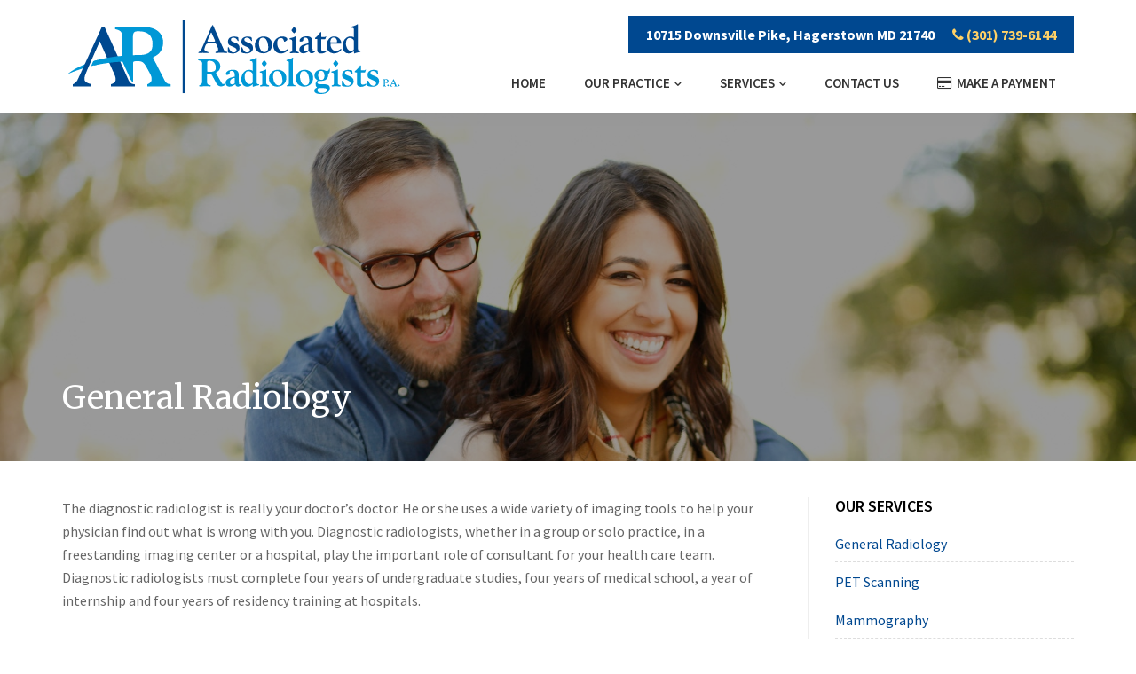

--- FILE ---
content_type: text/html; charset=UTF-8
request_url: https://hagerstownradiologists.com/services/general-radiology/
body_size: 11946
content:
<!DOCTYPE html>
<html lang="en-US">
<head >
<meta charset="UTF-8" />
<meta name="viewport" content="width=device-width, initial-scale=1" />
<meta name='robots' content='index, follow, max-image-preview:large, max-snippet:-1, max-video-preview:-1' />

	<!-- This site is optimized with the Yoast SEO plugin v26.6 - https://yoast.com/wordpress/plugins/seo/ -->
	<title>General Radiology - Associated Radiologists</title>
<link data-rocket-prefetch href="https://fonts.googleapis.com" rel="dns-prefetch">
<link data-rocket-prefetch href="https://www.google-analytics.com" rel="dns-prefetch">
<link data-rocket-prefetch href="https://www.googletagmanager.com" rel="dns-prefetch">
<link data-rocket-prefetch href="https://whitelabel.datachieve.com" rel="dns-prefetch">
<link data-rocket-preload as="style" href="https://fonts.googleapis.com/css?family=Merriweather%3A400%2C700%7CSource%20Sans%20Pro%3A400%2C400i%2C600%2C700&#038;display=swap" rel="preload">
<link href="https://fonts.googleapis.com/css?family=Merriweather%3A400%2C700%7CSource%20Sans%20Pro%3A400%2C400i%2C600%2C700&#038;display=swap" media="print" onload="this.media=&#039;all&#039;" rel="stylesheet">
<noscript data-wpr-hosted-gf-parameters=""><link rel="stylesheet" href="https://fonts.googleapis.com/css?family=Merriweather%3A400%2C700%7CSource%20Sans%20Pro%3A400%2C400i%2C600%2C700&#038;display=swap"></noscript><link rel="preload" data-rocket-preload as="image" href="https://hagerstownradiologists.com/wp-content/themes/radiologist-pro/images/testimonials-bg.jpg" fetchpriority="high">
	<link rel="canonical" href="https://hagerstownradiologists.com/services/general-radiology/" />
	<meta property="og:locale" content="en_US" />
	<meta property="og:type" content="article" />
	<meta property="og:title" content="General Radiology - Associated Radiologists" />
	<meta property="og:description" content="The diagnostic radiologist is really your doctor’s doctor. He or she uses a wide variety of imaging tools to help your physician find out what is wrong with you. Diagnostic radiologists, whether in a group or solo practice, in a freestanding imaging center or a hospital, play the important role of consultant for your health [&hellip;]" />
	<meta property="og:url" content="https://hagerstownradiologists.com/services/general-radiology/" />
	<meta property="og:site_name" content="Associated Radiologists" />
	<meta name="twitter:card" content="summary_large_image" />
	<meta name="twitter:label1" content="Est. reading time" />
	<meta name="twitter:data1" content="1 minute" />
	<script type="application/ld+json" class="yoast-schema-graph">{"@context":"https://schema.org","@graph":[{"@type":"WebPage","@id":"https://hagerstownradiologists.com/services/general-radiology/","url":"https://hagerstownradiologists.com/services/general-radiology/","name":"General Radiology - Associated Radiologists","isPartOf":{"@id":"https://hagerstownradiologists.com/#website"},"datePublished":"2021-05-04T14:15:59+00:00","breadcrumb":{"@id":"https://hagerstownradiologists.com/services/general-radiology/#breadcrumb"},"inLanguage":"en-US","potentialAction":[{"@type":"ReadAction","target":["https://hagerstownradiologists.com/services/general-radiology/"]}]},{"@type":"BreadcrumbList","@id":"https://hagerstownradiologists.com/services/general-radiology/#breadcrumb","itemListElement":[{"@type":"ListItem","position":1,"name":"Home","item":"https://hagerstownradiologists.com/"},{"@type":"ListItem","position":2,"name":"Services","item":"https://hagerstownradiologists.com/services/"},{"@type":"ListItem","position":3,"name":"General Radiology"}]},{"@type":"WebSite","@id":"https://hagerstownradiologists.com/#website","url":"https://hagerstownradiologists.com/","name":"Associated Radiologists","description":"Medical imaging and interventional services throughout Washington County, Maryland and the Eastern Panhandle of West Virginia.","publisher":{"@id":"https://hagerstownradiologists.com/#organization"},"potentialAction":[{"@type":"SearchAction","target":{"@type":"EntryPoint","urlTemplate":"https://hagerstownradiologists.com/?s={search_term_string}"},"query-input":{"@type":"PropertyValueSpecification","valueRequired":true,"valueName":"search_term_string"}}],"inLanguage":"en-US"},{"@type":"Organization","@id":"https://hagerstownradiologists.com/#organization","name":"Associated Radiologists","url":"https://hagerstownradiologists.com/","logo":{"@type":"ImageObject","inLanguage":"en-US","@id":"https://hagerstownradiologists.com/#/schema/logo/image/","url":"https://hagerstownradiologists.com/wp-content/uploads/2021/05/logo.svg","contentUrl":"https://hagerstownradiologists.com/wp-content/uploads/2021/05/logo.svg","caption":"Associated Radiologists"},"image":{"@id":"https://hagerstownradiologists.com/#/schema/logo/image/"}}]}</script>
	<!-- / Yoast SEO plugin. -->


<link rel='dns-prefetch' href='//fonts.googleapis.com' />
<link rel='dns-prefetch' href='//netdna.bootstrapcdn.com' />
<link href='https://fonts.gstatic.com' crossorigin rel='preconnect' />
<link rel="alternate" type="application/rss+xml" title="Associated Radiologists &raquo; Feed" href="https://hagerstownradiologists.com/feed/" />
<link rel="alternate" type="application/rss+xml" title="Associated Radiologists &raquo; Comments Feed" href="https://hagerstownradiologists.com/comments/feed/" />
<link rel="alternate" title="oEmbed (JSON)" type="application/json+oembed" href="https://hagerstownradiologists.com/wp-json/oembed/1.0/embed?url=https%3A%2F%2Fhagerstownradiologists.com%2Fservices%2Fgeneral-radiology%2F" />
<link rel="alternate" title="oEmbed (XML)" type="text/xml+oembed" href="https://hagerstownradiologists.com/wp-json/oembed/1.0/embed?url=https%3A%2F%2Fhagerstownradiologists.com%2Fservices%2Fgeneral-radiology%2F&#038;format=xml" />
		<!-- This site uses the Google Analytics by ExactMetrics plugin v8.11.0 - Using Analytics tracking - https://www.exactmetrics.com/ -->
		<!-- Note: ExactMetrics is not currently configured on this site. The site owner needs to authenticate with Google Analytics in the ExactMetrics settings panel. -->
					<!-- No tracking code set -->
				<!-- / Google Analytics by ExactMetrics -->
		<style id='wp-img-auto-sizes-contain-inline-css' type='text/css'>
img:is([sizes=auto i],[sizes^="auto," i]){contain-intrinsic-size:3000px 1500px}
/*# sourceURL=wp-img-auto-sizes-contain-inline-css */
</style>
<link data-minify="1" rel='stylesheet' id='formidable-css' href='https://hagerstownradiologists.com/wp-content/cache/min/1/wp-content/plugins/formidable/css/formidableforms.css?ver=1768477739' type='text/css' media='all' />
<style id='wp-emoji-styles-inline-css' type='text/css'>

	img.wp-smiley, img.emoji {
		display: inline !important;
		border: none !important;
		box-shadow: none !important;
		height: 1em !important;
		width: 1em !important;
		margin: 0 0.07em !important;
		vertical-align: -0.1em !important;
		background: none !important;
		padding: 0 !important;
	}
/*# sourceURL=wp-emoji-styles-inline-css */
</style>
<link rel='stylesheet' id='wp-block-library-css' href='https://hagerstownradiologists.com/wp-includes/css/dist/block-library/style.min.css?ver=6.9' type='text/css' media='all' />
<style id='global-styles-inline-css' type='text/css'>
:root{--wp--preset--aspect-ratio--square: 1;--wp--preset--aspect-ratio--4-3: 4/3;--wp--preset--aspect-ratio--3-4: 3/4;--wp--preset--aspect-ratio--3-2: 3/2;--wp--preset--aspect-ratio--2-3: 2/3;--wp--preset--aspect-ratio--16-9: 16/9;--wp--preset--aspect-ratio--9-16: 9/16;--wp--preset--color--black: #000000;--wp--preset--color--cyan-bluish-gray: #abb8c3;--wp--preset--color--white: #ffffff;--wp--preset--color--pale-pink: #f78da7;--wp--preset--color--vivid-red: #cf2e2e;--wp--preset--color--luminous-vivid-orange: #ff6900;--wp--preset--color--luminous-vivid-amber: #fcb900;--wp--preset--color--light-green-cyan: #7bdcb5;--wp--preset--color--vivid-green-cyan: #00d084;--wp--preset--color--pale-cyan-blue: #8ed1fc;--wp--preset--color--vivid-cyan-blue: #0693e3;--wp--preset--color--vivid-purple: #9b51e0;--wp--preset--gradient--vivid-cyan-blue-to-vivid-purple: linear-gradient(135deg,rgb(6,147,227) 0%,rgb(155,81,224) 100%);--wp--preset--gradient--light-green-cyan-to-vivid-green-cyan: linear-gradient(135deg,rgb(122,220,180) 0%,rgb(0,208,130) 100%);--wp--preset--gradient--luminous-vivid-amber-to-luminous-vivid-orange: linear-gradient(135deg,rgb(252,185,0) 0%,rgb(255,105,0) 100%);--wp--preset--gradient--luminous-vivid-orange-to-vivid-red: linear-gradient(135deg,rgb(255,105,0) 0%,rgb(207,46,46) 100%);--wp--preset--gradient--very-light-gray-to-cyan-bluish-gray: linear-gradient(135deg,rgb(238,238,238) 0%,rgb(169,184,195) 100%);--wp--preset--gradient--cool-to-warm-spectrum: linear-gradient(135deg,rgb(74,234,220) 0%,rgb(151,120,209) 20%,rgb(207,42,186) 40%,rgb(238,44,130) 60%,rgb(251,105,98) 80%,rgb(254,248,76) 100%);--wp--preset--gradient--blush-light-purple: linear-gradient(135deg,rgb(255,206,236) 0%,rgb(152,150,240) 100%);--wp--preset--gradient--blush-bordeaux: linear-gradient(135deg,rgb(254,205,165) 0%,rgb(254,45,45) 50%,rgb(107,0,62) 100%);--wp--preset--gradient--luminous-dusk: linear-gradient(135deg,rgb(255,203,112) 0%,rgb(199,81,192) 50%,rgb(65,88,208) 100%);--wp--preset--gradient--pale-ocean: linear-gradient(135deg,rgb(255,245,203) 0%,rgb(182,227,212) 50%,rgb(51,167,181) 100%);--wp--preset--gradient--electric-grass: linear-gradient(135deg,rgb(202,248,128) 0%,rgb(113,206,126) 100%);--wp--preset--gradient--midnight: linear-gradient(135deg,rgb(2,3,129) 0%,rgb(40,116,252) 100%);--wp--preset--font-size--small: 13px;--wp--preset--font-size--medium: 20px;--wp--preset--font-size--large: 36px;--wp--preset--font-size--x-large: 42px;--wp--preset--spacing--20: 0.44rem;--wp--preset--spacing--30: 0.67rem;--wp--preset--spacing--40: 1rem;--wp--preset--spacing--50: 1.5rem;--wp--preset--spacing--60: 2.25rem;--wp--preset--spacing--70: 3.38rem;--wp--preset--spacing--80: 5.06rem;--wp--preset--shadow--natural: 6px 6px 9px rgba(0, 0, 0, 0.2);--wp--preset--shadow--deep: 12px 12px 50px rgba(0, 0, 0, 0.4);--wp--preset--shadow--sharp: 6px 6px 0px rgba(0, 0, 0, 0.2);--wp--preset--shadow--outlined: 6px 6px 0px -3px rgb(255, 255, 255), 6px 6px rgb(0, 0, 0);--wp--preset--shadow--crisp: 6px 6px 0px rgb(0, 0, 0);}:where(.is-layout-flex){gap: 0.5em;}:where(.is-layout-grid){gap: 0.5em;}body .is-layout-flex{display: flex;}.is-layout-flex{flex-wrap: wrap;align-items: center;}.is-layout-flex > :is(*, div){margin: 0;}body .is-layout-grid{display: grid;}.is-layout-grid > :is(*, div){margin: 0;}:where(.wp-block-columns.is-layout-flex){gap: 2em;}:where(.wp-block-columns.is-layout-grid){gap: 2em;}:where(.wp-block-post-template.is-layout-flex){gap: 1.25em;}:where(.wp-block-post-template.is-layout-grid){gap: 1.25em;}.has-black-color{color: var(--wp--preset--color--black) !important;}.has-cyan-bluish-gray-color{color: var(--wp--preset--color--cyan-bluish-gray) !important;}.has-white-color{color: var(--wp--preset--color--white) !important;}.has-pale-pink-color{color: var(--wp--preset--color--pale-pink) !important;}.has-vivid-red-color{color: var(--wp--preset--color--vivid-red) !important;}.has-luminous-vivid-orange-color{color: var(--wp--preset--color--luminous-vivid-orange) !important;}.has-luminous-vivid-amber-color{color: var(--wp--preset--color--luminous-vivid-amber) !important;}.has-light-green-cyan-color{color: var(--wp--preset--color--light-green-cyan) !important;}.has-vivid-green-cyan-color{color: var(--wp--preset--color--vivid-green-cyan) !important;}.has-pale-cyan-blue-color{color: var(--wp--preset--color--pale-cyan-blue) !important;}.has-vivid-cyan-blue-color{color: var(--wp--preset--color--vivid-cyan-blue) !important;}.has-vivid-purple-color{color: var(--wp--preset--color--vivid-purple) !important;}.has-black-background-color{background-color: var(--wp--preset--color--black) !important;}.has-cyan-bluish-gray-background-color{background-color: var(--wp--preset--color--cyan-bluish-gray) !important;}.has-white-background-color{background-color: var(--wp--preset--color--white) !important;}.has-pale-pink-background-color{background-color: var(--wp--preset--color--pale-pink) !important;}.has-vivid-red-background-color{background-color: var(--wp--preset--color--vivid-red) !important;}.has-luminous-vivid-orange-background-color{background-color: var(--wp--preset--color--luminous-vivid-orange) !important;}.has-luminous-vivid-amber-background-color{background-color: var(--wp--preset--color--luminous-vivid-amber) !important;}.has-light-green-cyan-background-color{background-color: var(--wp--preset--color--light-green-cyan) !important;}.has-vivid-green-cyan-background-color{background-color: var(--wp--preset--color--vivid-green-cyan) !important;}.has-pale-cyan-blue-background-color{background-color: var(--wp--preset--color--pale-cyan-blue) !important;}.has-vivid-cyan-blue-background-color{background-color: var(--wp--preset--color--vivid-cyan-blue) !important;}.has-vivid-purple-background-color{background-color: var(--wp--preset--color--vivid-purple) !important;}.has-black-border-color{border-color: var(--wp--preset--color--black) !important;}.has-cyan-bluish-gray-border-color{border-color: var(--wp--preset--color--cyan-bluish-gray) !important;}.has-white-border-color{border-color: var(--wp--preset--color--white) !important;}.has-pale-pink-border-color{border-color: var(--wp--preset--color--pale-pink) !important;}.has-vivid-red-border-color{border-color: var(--wp--preset--color--vivid-red) !important;}.has-luminous-vivid-orange-border-color{border-color: var(--wp--preset--color--luminous-vivid-orange) !important;}.has-luminous-vivid-amber-border-color{border-color: var(--wp--preset--color--luminous-vivid-amber) !important;}.has-light-green-cyan-border-color{border-color: var(--wp--preset--color--light-green-cyan) !important;}.has-vivid-green-cyan-border-color{border-color: var(--wp--preset--color--vivid-green-cyan) !important;}.has-pale-cyan-blue-border-color{border-color: var(--wp--preset--color--pale-cyan-blue) !important;}.has-vivid-cyan-blue-border-color{border-color: var(--wp--preset--color--vivid-cyan-blue) !important;}.has-vivid-purple-border-color{border-color: var(--wp--preset--color--vivid-purple) !important;}.has-vivid-cyan-blue-to-vivid-purple-gradient-background{background: var(--wp--preset--gradient--vivid-cyan-blue-to-vivid-purple) !important;}.has-light-green-cyan-to-vivid-green-cyan-gradient-background{background: var(--wp--preset--gradient--light-green-cyan-to-vivid-green-cyan) !important;}.has-luminous-vivid-amber-to-luminous-vivid-orange-gradient-background{background: var(--wp--preset--gradient--luminous-vivid-amber-to-luminous-vivid-orange) !important;}.has-luminous-vivid-orange-to-vivid-red-gradient-background{background: var(--wp--preset--gradient--luminous-vivid-orange-to-vivid-red) !important;}.has-very-light-gray-to-cyan-bluish-gray-gradient-background{background: var(--wp--preset--gradient--very-light-gray-to-cyan-bluish-gray) !important;}.has-cool-to-warm-spectrum-gradient-background{background: var(--wp--preset--gradient--cool-to-warm-spectrum) !important;}.has-blush-light-purple-gradient-background{background: var(--wp--preset--gradient--blush-light-purple) !important;}.has-blush-bordeaux-gradient-background{background: var(--wp--preset--gradient--blush-bordeaux) !important;}.has-luminous-dusk-gradient-background{background: var(--wp--preset--gradient--luminous-dusk) !important;}.has-pale-ocean-gradient-background{background: var(--wp--preset--gradient--pale-ocean) !important;}.has-electric-grass-gradient-background{background: var(--wp--preset--gradient--electric-grass) !important;}.has-midnight-gradient-background{background: var(--wp--preset--gradient--midnight) !important;}.has-small-font-size{font-size: var(--wp--preset--font-size--small) !important;}.has-medium-font-size{font-size: var(--wp--preset--font-size--medium) !important;}.has-large-font-size{font-size: var(--wp--preset--font-size--large) !important;}.has-x-large-font-size{font-size: var(--wp--preset--font-size--x-large) !important;}
/*# sourceURL=global-styles-inline-css */
</style>

<style id='classic-theme-styles-inline-css' type='text/css'>
/*! This file is auto-generated */
.wp-block-button__link{color:#fff;background-color:#32373c;border-radius:9999px;box-shadow:none;text-decoration:none;padding:calc(.667em + 2px) calc(1.333em + 2px);font-size:1.125em}.wp-block-file__button{background:#32373c;color:#fff;text-decoration:none}
/*# sourceURL=/wp-includes/css/classic-themes.min.css */
</style>

<link data-minify="1" rel='stylesheet' id='dashicons-css' href='https://hagerstownradiologists.com/wp-content/cache/min/1/wp-includes/css/dashicons.min.css?ver=1768477739' type='text/css' media='all' />
<link data-minify="1" rel='stylesheet' id='font-awesome-css' href='https://hagerstownradiologists.com/wp-content/cache/min/1/font-awesome/4.7.0/css/font-awesome.min.css?ver=1768477739' type='text/css' media='all' />
<link data-minify="1" rel='stylesheet' id='flickity-css' href='https://hagerstownradiologists.com/wp-content/cache/min/1/wp-content/themes/radiologist-pro/css/flickity.css?ver=1768477739' type='text/css' media='all' />
<link data-minify="1" rel='stylesheet' id='starter-pro-css' href='https://hagerstownradiologists.com/wp-content/cache/min/1/wp-content/themes/radiologist-pro/style.css?ver=1768477739' type='text/css' media='all' />
<script type="text/javascript" src="https://hagerstownradiologists.com/wp-includes/js/jquery/jquery.min.js?ver=3.7.1" id="jquery-core-js"></script>
<script type="text/javascript" src="https://hagerstownradiologists.com/wp-includes/js/jquery/jquery-migrate.min.js?ver=3.4.1" id="jquery-migrate-js"></script>
<link rel="https://api.w.org/" href="https://hagerstownradiologists.com/wp-json/" /><link rel="alternate" title="JSON" type="application/json" href="https://hagerstownradiologists.com/wp-json/wp/v2/pages/97" /><link rel="EditURI" type="application/rsd+xml" title="RSD" href="https://hagerstownradiologists.com/xmlrpc.php?rsd" />
<meta name="generator" content="WordPress 6.9" />
<link rel='shortlink' href='https://hagerstownradiologists.com/?p=97' />
<script>document.documentElement.className += " js";</script>
<link rel="pingback" href="https://hagerstownradiologists.com/xmlrpc.php" />
<link rel="icon" href="https://hagerstownradiologists.com/wp-content/uploads/2021/06/cropped-favicon-32x32.png" sizes="32x32" />
<link rel="icon" href="https://hagerstownradiologists.com/wp-content/uploads/2021/06/cropped-favicon-192x192.png" sizes="192x192" />
<link rel="apple-touch-icon" href="https://hagerstownradiologists.com/wp-content/uploads/2021/06/cropped-favicon-180x180.png" />
<meta name="msapplication-TileImage" content="https://hagerstownradiologists.com/wp-content/uploads/2021/06/cropped-favicon-270x270.png" />

<!-- BEGIN Analytics Insights v6.3.11 - https://wordpress.org/plugins/analytics-insights/ -->
<script async src="https://www.googletagmanager.com/gtag/js?id=G-XGSPNFLGD0"></script>
<script>
  window.dataLayer = window.dataLayer || [];
  function gtag(){dataLayer.push(arguments);}
  gtag('js', new Date());
  gtag('config', 'G-XGSPNFLGD0');
  if (window.performance) {
    var timeSincePageLoad = Math.round(performance.now());
    gtag('event', 'timing_complete', {
      'name': 'load',
      'value': timeSincePageLoad,
      'event_category': 'JS Dependencies'
    });
  }
</script>
<!-- END Analytics Insights -->
<noscript><style id="rocket-lazyload-nojs-css">.rll-youtube-player, [data-lazy-src]{display:none !important;}</style></noscript><link rel='stylesheet' id='custom-admin-bar-css-ftend-css' href='https://whitelabel.datachieve.com/da-white-label-front.css?ver=6.9' type='text/css' media='all' />
<meta name="generator" content="WP Rocket 3.20.3" data-wpr-features="wpr_minify_js wpr_lazyload_images wpr_preconnect_external_domains wpr_oci wpr_minify_css wpr_preload_links wpr_desktop" /></head>
<body class="wp-singular page-template-default page page-id-97 page-child parent-pageid-50 wp-custom-logo wp-theme-genesis wp-child-theme-radiologist-pro content-sidebar genesis-breadcrumbs-hidden"><a href="#0" class="to-top" title="Back To Top">Top</a>    <div  class="side-menu">
        <div  class="wrap">
            <!-- Close icon -->
            <span class="close-icon dashicons dashicons-no-alt"></span>

            <!-- Nav menu -->
            <section >
                <h4 class="section-title menu">Menu</h4>
                <div class="nav-menu"></div>
            </section>

            <!-- Search -->
            <section ><li class="util-phone hd-menu-item"><a href="tel:(301) 739-6144"><span class="phone"><i class="fa fa-phone"></i> (301) 739-6144</span></a></li>            </section>
        </div>
    </div>
<div  class="site-container"><ul class="genesis-skip-link"><li><a href="#genesis-nav-primary" class="screen-reader-shortcut"> Skip to primary navigation</a></li><li><a href="#genesis-content" class="screen-reader-shortcut"> Skip to main content</a></li><li><a href="#genesis-sidebar-primary" class="screen-reader-shortcut"> Skip to primary sidebar</a></li></ul><header  class="site-header"><div  class="wrap"><div class="title-area"><a href="https://hagerstownradiologists.com/" class="custom-logo-link" rel="home"><img width="421" height="105" src="data:image/svg+xml,%3Csvg%20xmlns='http://www.w3.org/2000/svg'%20viewBox='0%200%20421%20105'%3E%3C/svg%3E" class="custom-logo" alt="Associated Radiologists" decoding="async" data-lazy-src="https://hagerstownradiologists.com/wp-content/uploads/2021/05/logo.svg" /><noscript><img width="421" height="105" src="https://hagerstownradiologists.com/wp-content/uploads/2021/05/logo.svg" class="custom-logo" alt="Associated Radiologists" decoding="async" /></noscript></a><p class="site-title"><a href="https://hagerstownradiologists.com/">Associated Radiologists</a></p><p class="site-description">Medical imaging and interventional services throughout Washington County, Maryland and the Eastern Panhandle of West Virginia.</p></div><div class="widget-area header-widget-area"><div class="contact-info-hd"><li class="util-address hd-menu-item"><address class="street-address"><i class="fas fa-map-marker-alt"></i> 10715 Downsville Pike, <span class="clear-addr"> Hagerstown MD 21740</span></address></li><li class="util-phone hd-menu-item"><a href="tel:(301) 739-6144"><span class="phone"><i class="fa fa-phone"></i> (301) 739-6144</span></a></li></div></div><nav class="nav-primary" aria-label="Main" id="genesis-nav-primary"><div  class="wrap"><ul id="menu-primary-menu" class="menu genesis-nav-menu menu-primary js-superfish"><li id="menu-item-60" class="menu-item menu-item-type-custom menu-item-object-custom menu-item-home menu-item-60"><a href="https://hagerstownradiologists.com/"><span >Home</span></a></li>
<li id="menu-item-62" class="menu-item menu-item-type-post_type menu-item-object-page menu-item-has-children menu-item-62"><a href="https://hagerstownradiologists.com/our-practice/"><span >Our Practice</span></a>
<ul class="sub-menu">
	<li id="menu-item-138" class="menu-item menu-item-type-post_type menu-item-object-page menu-item-138"><a href="https://hagerstownradiologists.com/our-practice/our-physicians/"><span >Our Physicians</span></a></li>
	<li id="menu-item-63" class="menu-item menu-item-type-post_type menu-item-object-page menu-item-63"><a href="https://hagerstownradiologists.com/our-practice/partner-sites/"><span >Partner Sites</span></a></li>
	<li id="menu-item-191" class="menu-item menu-item-type-custom menu-item-object-custom menu-item-191"><a href="https://hagerstownradiologists.com/feedback/"><span >Leave a Review</span></a></li>
</ul>
</li>
<li id="menu-item-61" class="menu-item menu-item-type-post_type menu-item-object-page current-page-ancestor current-menu-ancestor current-menu-parent current-page-parent current_page_parent current_page_ancestor menu-item-has-children menu-item-61"><a href="https://hagerstownradiologists.com/services/"><span >Services</span></a>
<ul class="sub-menu">
	<li id="menu-item-99" class="menu-item menu-item-type-post_type menu-item-object-page menu-item-99"><a href="https://hagerstownradiologists.com/services/lung-cancer-screening/"><span >Lung Cancer Screening</span></a></li>
	<li id="menu-item-100" class="menu-item menu-item-type-post_type menu-item-object-page menu-item-100"><a href="https://hagerstownradiologists.com/services/dual-energy-x-ray-absorptiometry/"><span >Dual Energy X-Ray Absorptiometry</span></a></li>
	<li id="menu-item-101" class="menu-item menu-item-type-post_type menu-item-object-page menu-item-101"><a href="https://hagerstownradiologists.com/services/ct-scanning/"><span >CT Scanning</span></a></li>
	<li id="menu-item-102" class="menu-item menu-item-type-post_type menu-item-object-page menu-item-102"><a href="https://hagerstownradiologists.com/services/ultrasound/"><span >Ultrasound</span></a></li>
	<li id="menu-item-103" class="menu-item menu-item-type-post_type menu-item-object-page menu-item-103"><a href="https://hagerstownradiologists.com/services/magnetic-resonance-imaging/"><span >Magnetic Resonance Imaging</span></a></li>
	<li id="menu-item-104" class="menu-item menu-item-type-post_type menu-item-object-page menu-item-104"><a href="https://hagerstownradiologists.com/services/mammography/"><span >Mammography</span></a></li>
	<li id="menu-item-105" class="menu-item menu-item-type-post_type menu-item-object-page menu-item-105"><a href="https://hagerstownradiologists.com/services/pet-scanning/"><span >PET Scanning</span></a></li>
	<li id="menu-item-106" class="menu-item menu-item-type-post_type menu-item-object-page current-menu-item page_item page-item-97 current_page_item menu-item-106"><a href="https://hagerstownradiologists.com/services/general-radiology/" aria-current="page"><span >General Radiology</span></a></li>
</ul>
</li>
<li id="menu-item-64" class="menu-item menu-item-type-post_type menu-item-object-page menu-item-64"><a href="https://hagerstownradiologists.com/contact-us/"><span >Contact Us</span></a></li>
<li id="menu-item-65" class="payment menu-item menu-item-type-post_type menu-item-object-page menu-item-65"><a href="https://hagerstownradiologists.com/make-a-payment/"><span >Make a Payment</span></a></li>
</ul></div></nav></div></div></header><div  class="entry-header-wrapper"><div  class="pg-hero-overlay"><div  class="wrap"><h1 class="entry-title">General Radiology</h1>
</div></div></div></div></div><div  class="site-inner"><div  class="content-sidebar-wrap"><main  class="content" id="genesis-content"><article class="post-97 page type-page status-publish entry" aria-label="General Radiology"><div class="entry-content"><p>The diagnostic radiologist is really your doctor’s doctor. He or she uses a wide variety of imaging tools to help your physician find out what is wrong with you. Diagnostic radiologists, whether in a group or solo practice, in a freestanding imaging center or a hospital, play the important role of consultant for your health care team. Diagnostic radiologists must complete four years of undergraduate studies, four years of medical school, a year of internship and four years of residency training at hospitals.</p>
<p>You very likely have heard about many of the imaging tests that radiologists use. Some of these are mammography, diagnostic ultrasound, magnetic resonance imaging (MRI), computerized tomography (CT), barium enema and fluoroscopy. You may even have had one of these diagnostic radiology exams.</p>
<p>You might not be aware that radiologists interpret the findings of these exams, although the tests may be performed by a technologist under the supervision of the radiologist. Radiologists, after medical school, must go through many years of special training on how to read x-rays and interpret what the other imaging tests show.</p>
<p>No other doctors have as much special training in reading imaging studies as do radiologists. More than 90 percent of all doctors practicing as radiologists are board certified. This represents one of the highest percentages of all specialties recognized by the American Medical Association.</p>
<p>In addition to radiologists specializing in certain types of imaging, some of these doctors treat diseases and ailments; they are called interventional radiologists.</p>
<p>Overall, radiologists play an important role in the delivery of health care in the United States and throughout the world. Imaging tests detect diseases at earlier, more treatable stages, saving lives. In addition, accurate imaging tests are cost-effective because they can eliminate the need for further tests.</p>
</div></article></main><aside class="sidebar sidebar-primary widget-area" role="complementary" aria-label="Primary Sidebar" id="genesis-sidebar-primary"><h2 class="genesis-sidebar-title screen-reader-text">Primary Sidebar</h2><section id="nav_menu-2" class="widget widget_nav_menu"><div class="widget-wrap"><h3 class="widgettitle widget-title">Our Services</h3>
<div class="menu-services-menu-container"><ul id="menu-services-menu" class="menu"><li id="menu-item-115" class="menu-item menu-item-type-post_type menu-item-object-page current-menu-item page_item page-item-97 current_page_item menu-item-115"><a href="https://hagerstownradiologists.com/services/general-radiology/" aria-current="page">General Radiology</a></li>
<li id="menu-item-116" class="menu-item menu-item-type-post_type menu-item-object-page menu-item-116"><a href="https://hagerstownradiologists.com/services/pet-scanning/">PET Scanning</a></li>
<li id="menu-item-117" class="menu-item menu-item-type-post_type menu-item-object-page menu-item-117"><a href="https://hagerstownradiologists.com/services/mammography/">Mammography</a></li>
<li id="menu-item-118" class="menu-item menu-item-type-post_type menu-item-object-page menu-item-118"><a href="https://hagerstownradiologists.com/services/magnetic-resonance-imaging/">Magnetic Resonance Imaging</a></li>
<li id="menu-item-119" class="menu-item menu-item-type-post_type menu-item-object-page menu-item-119"><a href="https://hagerstownradiologists.com/services/ultrasound/">Ultrasound</a></li>
<li id="menu-item-120" class="menu-item menu-item-type-post_type menu-item-object-page menu-item-120"><a href="https://hagerstownradiologists.com/services/ct-scanning/">CT Scanning</a></li>
<li id="menu-item-121" class="menu-item menu-item-type-post_type menu-item-object-page menu-item-121"><a href="https://hagerstownradiologists.com/services/dual-energy-x-ray-absorptiometry/">Dual Energy X-Ray Absorptiometry</a></li>
<li id="menu-item-122" class="menu-item menu-item-type-post_type menu-item-object-page menu-item-122"><a href="https://hagerstownradiologists.com/services/lung-cancer-screening/">Lung Cancer Screening</a></li>
</ul></div></div></section>
</aside></div></div><div  class="testimonials-container anim_con"><div  class="bw-overlay"><div  class="wrap"><div class="test-intro"><h4 class="tst-title">Thoughts from the Associated Radiologists Team</h4></div><div class="testimonial-slider"><div class="carousel-cell" style="width:100%";><p>"Obstetricians require various types of X-rays and sonograms as part of thorough prenatal care. The OB/GYNs are particularly pleased with the convenience, comfort, and capabilities offered by Associated Radiologists’ Diagnostic Imaging Services and &#x02026; <a href="https://hagerstownradiologists.com/feedback/%e2%80%a8k-h-m-d-associated-radiologists/" class="more-link">.</a></p>						<!-- title -->
				<span class="slide-title">-  K.H., M.D., Associated Radiologists</span><a href="/feedback/" class="button">Continue Reading</a></div><div class="carousel-cell" style="width:100%";><p>"Every member of the Associated Radiologists team understands the accuracy, speed and quality priorities of referring physicians. Moreover, we treat their patients with extreme care and kindness, a result of our professional philosophy. Our services &#x02026; <a href="https://hagerstownradiologists.com/feedback/m-r-m-d-associated-radiologists/" class="more-link">.</a></p>						<!-- title -->
				<span class="slide-title">- M.R., M.D., Associated Radiologists</span><a href="/feedback/" class="button">Continue Reading</a></div><div class="carousel-cell" style="width:100%";><p>"We are proud of the quality and scope of services that AR provides to physicians in the region. We will continue to expand our capabilities, knowledge, and technology in the future to remain at the leading edge of radiological diagnosis." &#x02026; <a href="https://hagerstownradiologists.com/feedback/p-m-m-d-associated-radiologists/" class="more-link">.</a></p>						<!-- title -->
				<span class="slide-title">- P.M., M.D., Associated Radiologists</span><a href="/feedback/" class="button">Continue Reading</a></div></div></div></div></div><div id ="genesis-footer-widgets" class="footer-widgets"><h2 class="genesis-sidebar-title screen-reader-text">Footer</h2><div class="wrap"><div  class="footer-widgets-1 widget-area"><h5></h5><address class="street-address">10715 Downsville Pike, <span class="clear-addr"> Hagerstown MD 21740</span></address><a href="tel:(301) 739-6144"><span class="phone"><i class="fa fa-phone"></i> (301) 739-6144</span></a><div class="footer_social"><li id="menu-item-c1" class="menu-social-item menu-item-c1"><a href="https://www.facebook.com/pages/Associated-Radiologist/1667777066793374" itemprop="url" target="_blank"><span itemprop="name"><i class="fa fa-facebook-f"></i></span></a></li><li id="menu-item-c2" class="menu-social-item menu-item-c2"><a href="https://twitter.com/HtownRadiology" itemprop="url" target="_blank"><span itemprop="name"><i class="fa fa-twitter"></i></span></a></li></div></div><div  class="mailchimp-widget widget-area"><section id="mc4wp_form_widget-2" class="widget widget_mc4wp_form_widget"><div class="widget-wrap"><script>(function() {
	window.mc4wp = window.mc4wp || {
		listeners: [],
		forms: {
			on: function(evt, cb) {
				window.mc4wp.listeners.push(
					{
						event   : evt,
						callback: cb
					}
				);
			}
		}
	}
})();
</script><!-- Mailchimp for WordPress v4.10.9 - https://wordpress.org/plugins/mailchimp-for-wp/ --><form id="mc4wp-form-1" class="mc4wp-form mc4wp-form-76" method="post" data-id="76" data-name="Associated Radiologists Email Updates" ><div class="mc4wp-form-fields"><h4 class="widget-title">Stay connected with us via email. Sign up today.</h4>
<p>
	<label>Email address: 
		<input type="email" name="EMAIL" placeholder="Your email address" required />
</label>
</p>

<p>
	<input type="submit" value="Sign up" />
</p></div><label style="display: none !important;">Leave this field empty if you're human: <input type="text" name="_mc4wp_honeypot" value="" tabindex="-1" autocomplete="off" /></label><input type="hidden" name="_mc4wp_timestamp" value="1768752203" /><input type="hidden" name="_mc4wp_form_id" value="76" /><input type="hidden" name="_mc4wp_form_element_id" value="mc4wp-form-1" /><div class="mc4wp-response"></div></form><!-- / Mailchimp for WordPress Plugin --></div></section>
</div></div></div><footer class="site-footer"><div class="wrap"><p>&copy; 2026 <a href="/">Associated Radiologists</a> &middot; Website design by <a href="http://datachieve.com" target="_blank" class="bug" rel="nofollow">Datachieve Digital</a></div></footer></div><script type="speculationrules">
{"prefetch":[{"source":"document","where":{"and":[{"href_matches":"/*"},{"not":{"href_matches":["/wp-*.php","/wp-admin/*","/wp-content/uploads/*","/wp-content/*","/wp-content/plugins/*","/wp-content/themes/radiologist-pro/*","/wp-content/themes/genesis/*","/*\\?(.+)"]}},{"not":{"selector_matches":"a[rel~=\"nofollow\"]"}},{"not":{"selector_matches":".no-prefetch, .no-prefetch a"}}]},"eagerness":"conservative"}]}
</script>
<script>(function() {function maybePrefixUrlField () {
  const value = this.value.trim()
  if (value !== '' && value.indexOf('http') !== 0) {
    this.value = 'http://' + value
  }
}

const urlFields = document.querySelectorAll('.mc4wp-form input[type="url"]')
for (let j = 0; j < urlFields.length; j++) {
  urlFields[j].addEventListener('blur', maybePrefixUrlField)
}
})();</script><script type="text/javascript" id="rocket-browser-checker-js-after">
/* <![CDATA[ */
"use strict";var _createClass=function(){function defineProperties(target,props){for(var i=0;i<props.length;i++){var descriptor=props[i];descriptor.enumerable=descriptor.enumerable||!1,descriptor.configurable=!0,"value"in descriptor&&(descriptor.writable=!0),Object.defineProperty(target,descriptor.key,descriptor)}}return function(Constructor,protoProps,staticProps){return protoProps&&defineProperties(Constructor.prototype,protoProps),staticProps&&defineProperties(Constructor,staticProps),Constructor}}();function _classCallCheck(instance,Constructor){if(!(instance instanceof Constructor))throw new TypeError("Cannot call a class as a function")}var RocketBrowserCompatibilityChecker=function(){function RocketBrowserCompatibilityChecker(options){_classCallCheck(this,RocketBrowserCompatibilityChecker),this.passiveSupported=!1,this._checkPassiveOption(this),this.options=!!this.passiveSupported&&options}return _createClass(RocketBrowserCompatibilityChecker,[{key:"_checkPassiveOption",value:function(self){try{var options={get passive(){return!(self.passiveSupported=!0)}};window.addEventListener("test",null,options),window.removeEventListener("test",null,options)}catch(err){self.passiveSupported=!1}}},{key:"initRequestIdleCallback",value:function(){!1 in window&&(window.requestIdleCallback=function(cb){var start=Date.now();return setTimeout(function(){cb({didTimeout:!1,timeRemaining:function(){return Math.max(0,50-(Date.now()-start))}})},1)}),!1 in window&&(window.cancelIdleCallback=function(id){return clearTimeout(id)})}},{key:"isDataSaverModeOn",value:function(){return"connection"in navigator&&!0===navigator.connection.saveData}},{key:"supportsLinkPrefetch",value:function(){var elem=document.createElement("link");return elem.relList&&elem.relList.supports&&elem.relList.supports("prefetch")&&window.IntersectionObserver&&"isIntersecting"in IntersectionObserverEntry.prototype}},{key:"isSlowConnection",value:function(){return"connection"in navigator&&"effectiveType"in navigator.connection&&("2g"===navigator.connection.effectiveType||"slow-2g"===navigator.connection.effectiveType)}}]),RocketBrowserCompatibilityChecker}();
//# sourceURL=rocket-browser-checker-js-after
/* ]]> */
</script>
<script type="text/javascript" id="rocket-preload-links-js-extra">
/* <![CDATA[ */
var RocketPreloadLinksConfig = {"excludeUris":"/(?:.+/)?feed(?:/(?:.+/?)?)?$|/(?:.+/)?embed/|/(index.php/)?(.*)wp-json(/.*|$)|/refer/|/go/|/recommend/|/recommends/","usesTrailingSlash":"1","imageExt":"jpg|jpeg|gif|png|tiff|bmp|webp|avif|pdf|doc|docx|xls|xlsx|php","fileExt":"jpg|jpeg|gif|png|tiff|bmp|webp|avif|pdf|doc|docx|xls|xlsx|php|html|htm","siteUrl":"https://hagerstownradiologists.com","onHoverDelay":"100","rateThrottle":"3"};
//# sourceURL=rocket-preload-links-js-extra
/* ]]> */
</script>
<script type="text/javascript" id="rocket-preload-links-js-after">
/* <![CDATA[ */
(function() {
"use strict";var r="function"==typeof Symbol&&"symbol"==typeof Symbol.iterator?function(e){return typeof e}:function(e){return e&&"function"==typeof Symbol&&e.constructor===Symbol&&e!==Symbol.prototype?"symbol":typeof e},e=function(){function i(e,t){for(var n=0;n<t.length;n++){var i=t[n];i.enumerable=i.enumerable||!1,i.configurable=!0,"value"in i&&(i.writable=!0),Object.defineProperty(e,i.key,i)}}return function(e,t,n){return t&&i(e.prototype,t),n&&i(e,n),e}}();function i(e,t){if(!(e instanceof t))throw new TypeError("Cannot call a class as a function")}var t=function(){function n(e,t){i(this,n),this.browser=e,this.config=t,this.options=this.browser.options,this.prefetched=new Set,this.eventTime=null,this.threshold=1111,this.numOnHover=0}return e(n,[{key:"init",value:function(){!this.browser.supportsLinkPrefetch()||this.browser.isDataSaverModeOn()||this.browser.isSlowConnection()||(this.regex={excludeUris:RegExp(this.config.excludeUris,"i"),images:RegExp(".("+this.config.imageExt+")$","i"),fileExt:RegExp(".("+this.config.fileExt+")$","i")},this._initListeners(this))}},{key:"_initListeners",value:function(e){-1<this.config.onHoverDelay&&document.addEventListener("mouseover",e.listener.bind(e),e.listenerOptions),document.addEventListener("mousedown",e.listener.bind(e),e.listenerOptions),document.addEventListener("touchstart",e.listener.bind(e),e.listenerOptions)}},{key:"listener",value:function(e){var t=e.target.closest("a"),n=this._prepareUrl(t);if(null!==n)switch(e.type){case"mousedown":case"touchstart":this._addPrefetchLink(n);break;case"mouseover":this._earlyPrefetch(t,n,"mouseout")}}},{key:"_earlyPrefetch",value:function(t,e,n){var i=this,r=setTimeout(function(){if(r=null,0===i.numOnHover)setTimeout(function(){return i.numOnHover=0},1e3);else if(i.numOnHover>i.config.rateThrottle)return;i.numOnHover++,i._addPrefetchLink(e)},this.config.onHoverDelay);t.addEventListener(n,function e(){t.removeEventListener(n,e,{passive:!0}),null!==r&&(clearTimeout(r),r=null)},{passive:!0})}},{key:"_addPrefetchLink",value:function(i){return this.prefetched.add(i.href),new Promise(function(e,t){var n=document.createElement("link");n.rel="prefetch",n.href=i.href,n.onload=e,n.onerror=t,document.head.appendChild(n)}).catch(function(){})}},{key:"_prepareUrl",value:function(e){if(null===e||"object"!==(void 0===e?"undefined":r(e))||!1 in e||-1===["http:","https:"].indexOf(e.protocol))return null;var t=e.href.substring(0,this.config.siteUrl.length),n=this._getPathname(e.href,t),i={original:e.href,protocol:e.protocol,origin:t,pathname:n,href:t+n};return this._isLinkOk(i)?i:null}},{key:"_getPathname",value:function(e,t){var n=t?e.substring(this.config.siteUrl.length):e;return n.startsWith("/")||(n="/"+n),this._shouldAddTrailingSlash(n)?n+"/":n}},{key:"_shouldAddTrailingSlash",value:function(e){return this.config.usesTrailingSlash&&!e.endsWith("/")&&!this.regex.fileExt.test(e)}},{key:"_isLinkOk",value:function(e){return null!==e&&"object"===(void 0===e?"undefined":r(e))&&(!this.prefetched.has(e.href)&&e.origin===this.config.siteUrl&&-1===e.href.indexOf("?")&&-1===e.href.indexOf("#")&&!this.regex.excludeUris.test(e.href)&&!this.regex.images.test(e.href))}}],[{key:"run",value:function(){"undefined"!=typeof RocketPreloadLinksConfig&&new n(new RocketBrowserCompatibilityChecker({capture:!0,passive:!0}),RocketPreloadLinksConfig).init()}}]),n}();t.run();
}());

//# sourceURL=rocket-preload-links-js-after
/* ]]> */
</script>
<script type="text/javascript" src="https://hagerstownradiologists.com/wp-includes/js/hoverIntent.min.js?ver=1.10.2" id="hoverIntent-js"></script>
<script type="text/javascript" src="https://hagerstownradiologists.com/wp-content/themes/genesis/lib/js/menu/superfish.min.js?ver=1.7.10" id="superfish-js"></script>
<script type="text/javascript" src="https://hagerstownradiologists.com/wp-content/themes/genesis/lib/js/menu/superfish.args.min.js?ver=3.5.0" id="superfish-args-js"></script>
<script type="text/javascript" src="https://hagerstownradiologists.com/wp-content/themes/genesis/lib/js/skip-links.min.js?ver=3.5.0" id="skip-links-js"></script>
<script type="text/javascript" id="genesis-sample-responsive-menu-js-extra">
/* <![CDATA[ */
var genesis_responsive_menu = {"mainMenu":"Menu","menuIconClass":"dashicons-before dashicons-menu","subMenu":"Submenu","subMenuIconClass":"dashicons-before dashicons-arrow-down-alt2","menuClasses":{"combine":[".nav-primary",".nav-secondary"],"others":[]}};
//# sourceURL=genesis-sample-responsive-menu-js-extra
/* ]]> */
</script>
<script type="text/javascript" src="https://hagerstownradiologists.com/wp-content/themes/radiologist-pro/js/responsive-menus.min.js?ver=2.6.0" id="genesis-sample-responsive-menu-js"></script>
<script data-minify="1" type="text/javascript" src="https://hagerstownradiologists.com/wp-content/cache/min/1/wp-content/themes/radiologist-pro/js/main.js?ver=1768477739" id="starter-main-js"></script>
<script data-minify="1" type="text/javascript" src="https://hagerstownradiologists.com/wp-content/cache/min/1/wp-content/themes/radiologist-pro/js/global.js?ver=1768477739" id="starter-global-js"></script>
<script type="text/javascript" src="https://hagerstownradiologists.com/wp-content/themes/radiologist-pro/js/slideout.min.js?ver=2.6.0" id="slideout-js"></script>
<script data-minify="1" type="text/javascript" src="https://hagerstownradiologists.com/wp-content/cache/min/1/wp-content/themes/radiologist-pro/js/slideout-init.js?ver=1768477739" id="slideout-init-js"></script>
<script type="text/javascript" src="https://hagerstownradiologists.com/wp-content/themes/radiologist-pro/js/flickity.pkgd.min.js?ver=2.0.4" id="flickity-js"></script>
<script data-minify="1" type="text/javascript" src="https://hagerstownradiologists.com/wp-content/cache/min/1/wp-content/themes/radiologist-pro/js/flickity-init.js?ver=1768477739" id="flickity-init-js"></script>
<script data-minify="1" type="text/javascript" defer src="https://hagerstownradiologists.com/wp-content/cache/min/1/wp-content/plugins/mailchimp-for-wp/assets/js/forms.js?ver=1768477739" id="mc4wp-forms-api-js"></script>
<script>window.lazyLoadOptions=[{elements_selector:"img[data-lazy-src],.rocket-lazyload",data_src:"lazy-src",data_srcset:"lazy-srcset",data_sizes:"lazy-sizes",class_loading:"lazyloading",class_loaded:"lazyloaded",threshold:300,callback_loaded:function(element){if(element.tagName==="IFRAME"&&element.dataset.rocketLazyload=="fitvidscompatible"){if(element.classList.contains("lazyloaded")){if(typeof window.jQuery!="undefined"){if(jQuery.fn.fitVids){jQuery(element).parent().fitVids()}}}}}},{elements_selector:".rocket-lazyload",data_src:"lazy-src",data_srcset:"lazy-srcset",data_sizes:"lazy-sizes",class_loading:"lazyloading",class_loaded:"lazyloaded",threshold:300,}];window.addEventListener('LazyLoad::Initialized',function(e){var lazyLoadInstance=e.detail.instance;if(window.MutationObserver){var observer=new MutationObserver(function(mutations){var image_count=0;var iframe_count=0;var rocketlazy_count=0;mutations.forEach(function(mutation){for(var i=0;i<mutation.addedNodes.length;i++){if(typeof mutation.addedNodes[i].getElementsByTagName!=='function'){continue}
if(typeof mutation.addedNodes[i].getElementsByClassName!=='function'){continue}
images=mutation.addedNodes[i].getElementsByTagName('img');is_image=mutation.addedNodes[i].tagName=="IMG";iframes=mutation.addedNodes[i].getElementsByTagName('iframe');is_iframe=mutation.addedNodes[i].tagName=="IFRAME";rocket_lazy=mutation.addedNodes[i].getElementsByClassName('rocket-lazyload');image_count+=images.length;iframe_count+=iframes.length;rocketlazy_count+=rocket_lazy.length;if(is_image){image_count+=1}
if(is_iframe){iframe_count+=1}}});if(image_count>0||iframe_count>0||rocketlazy_count>0){lazyLoadInstance.update()}});var b=document.getElementsByTagName("body")[0];var config={childList:!0,subtree:!0};observer.observe(b,config)}},!1)</script><script data-no-minify="1" async src="https://hagerstownradiologists.com/wp-content/plugins/wp-rocket/assets/js/lazyload/17.8.3/lazyload.min.js"></script></body></html>

<!-- This website is like a Rocket, isn't it? Performance optimized by WP Rocket. Learn more: https://wp-rocket.me - Debug: cached@1768752203 -->

--- FILE ---
content_type: text/css; charset=utf-8
request_url: https://hagerstownradiologists.com/wp-content/cache/min/1/wp-content/themes/radiologist-pro/style.css?ver=1768477739
body_size: 7354
content:
button,hr,input{overflow:visible}progress,sub,sup{vertical-align:baseline}[type=checkbox],[type=radio],legend{box-sizing:border-box;padding:0}html{line-height:1.15;-webkit-text-size-adjust:100%}body{margin:0}h1{font-size:2em;margin:.67em 0}hr{box-sizing:content-box;height:0}code,kbd,pre,samp{font-family:monospace,monospace;font-size:1em}a{background-color:transparent}abbr[title]{border-bottom:none;text-decoration:underline;text-decoration:underline dotted}b,strong{font-weight:bolder}small{font-size:80%}sub,sup{font-size:75%;line-height:0;position:relative}sub{bottom:-.25em}sup{top:-.5em}img{border-style:none}button,input,optgroup,select,textarea{font-family:inherit;font-size:100%;line-height:1.15;margin:0}button,select{text-transform:none}[type=button],[type=reset],[type=submit],button{-webkit-appearance:button}[type=button]::-moz-focus-inner,[type=reset]::-moz-focus-inner,[type=submit]::-moz-focus-inner,button::-moz-focus-inner{border-style:none;padding:0}[type=button]:-moz-focusring,[type=reset]:-moz-focusring,[type=submit]:-moz-focusring,button:-moz-focusring{outline:ButtonText dotted 1px}fieldset{padding:.35em .75em .625em}legend{color:inherit;display:table;max-width:100%;white-space:normal}textarea{overflow:auto}[type=number]::-webkit-inner-spin-button,[type=number]::-webkit-outer-spin-button{height:auto}[type=search]{-webkit-appearance:textfield;outline-offset:-2px}[type=search]::-webkit-search-decoration{-webkit-appearance:none}::-webkit-file-upload-button{-webkit-appearance:button;font:inherit}details{display:block}summary{display:list-item}[hidden],template{display:none}html{box-sizing:border-box}*,*::before,*::after{box-sizing:inherit}.author-box::before,.clearfix::before,.entry::before,.entry-content::before,.footer-widgets::before,.nav-primary::before,.nav-secondary::before,.pagination::before,.site-container::before,.site-footer::before,.site-header::before,.site-inner::before,.widget::before,.wrap::before{content:" ";display:table}.author-box::after,.clearfix::after,.entry::after,.entry-content::after,.footer-widgets::after,.nav-primary::after,.nav-secondary::after,.pagination::after,.site-container::after,.site-footer::after,.site-header::after,.site-inner::after,.widget::after,.wrap::after{clear:both;content:" ";display:table}html{font-size:62.5%;-moz-osx-font-smoothing:grayscale;-webkit-font-smoothing:antialiased}body>div{font-size:16px;font-size:1.6rem}body{background-color:#fff;color:#666;font-family:'Source Sans Pro',sans-serif;font-size:18px;font-size:1.8rem;font-weight:400;line-height:1.625;margin:0}button,input:focus,input[type="button"],input[type="reset"],input[type="submit"],textarea:focus,.button,.gallery img{transition:all 0.4s ease-in-out}a{color:#004890;text-decoration:none;transition:color 0.4s ease-in-out,background-color 0.2s ease-in-out}a:focus,a:hover{color:#333;text-decoration:none}p{margin:0 0 30px;padding:0}ol,ul{margin:0;padding:0}li{list-style-type:none}hr{border:0;border-collapse:collapse;border-top:1px solid #eee;clear:both;margin:30px 0}b,strong{font-weight:700}blockquote,cite,em,i{font-style:italic}mark{background:#ddd;color:#333}blockquote{margin:30px}blockquote::before{content:"\201C";display:block;font-size:30px;font-size:3rem;height:0;left:-20px;position:relative;top:-10px}h1,h2,h3,h4,h5,h6{font-family:'Source Sans Pro',sans-serif;font-weight:400;color:#000;line-height:1.2;margin:0 0 20px}h1{font-size:32px;font-size:3.2rem}h2{font-size:30px;font-size:3rem}.entry-content h3,.entry-content h4{font-weight:400}h3{font-size:24px;font-size:2.4rem}h4{font-size:20px;font-size:2rem}.entry-content h4{margin-top:40px}h5{font-size:18px;font-size:1.8rem}h6{font-size:16px;font-size:1.6rem}embed,iframe,img,object,video,.wp-caption{max-width:100%}img{height:auto;vertical-align:top}figure{margin:0}.gallery{overflow:hidden}.gallery img{border:1px solid #eee;height:auto;padding:4px}.gallery img:focus,.gallery img:hover{border:1px solid #999;outline:none}.gallery-columns-1 .gallery-item{width:100%}.gallery-columns-2 .gallery-item{width:50%}.gallery-columns-3 .gallery-item{width:33%}.gallery-columns-4 .gallery-item{width:25%}.gallery-columns-5 .gallery-item{width:20%}.gallery-columns-6 .gallery-item{width:16.6666%}.gallery-columns-7 .gallery-item{width:14.2857%}.gallery-columns-8 .gallery-item{width:12.5%}.gallery-columns-9 .gallery-item{width:11.1111%}.gallery-columns-2 .gallery-item:nth-child(2n+1),.gallery-columns-3 .gallery-item:nth-child(3n+1),.gallery-columns-4 .gallery-item:nth-child(4n+1),.gallery-columns-5 .gallery-item:nth-child(5n+1),.gallery-columns-6 .gallery-item:nth-child(6n+1),.gallery-columns-7 .gallery-item:nth-child(7n+1),.gallery-columns-8 .gallery-item:nth-child(8n+1),.gallery-columns-9 .gallery-item:nth-child(9n+1){clear:left}.gallery-item{float:left;margin:0 0 30px;text-align:center}input,select,textarea{background-color:#fff;border:1px solid #ddd;color:#333;font-size:18px;font-size:1.8rem;font-weight:400;padding:15px;width:100%}input:focus,textarea:focus{border:1px solid #999;outline:none}input[type="checkbox"],input[type="image"],input[type="radio"]{width:auto}::-moz-placeholder{color:#333;opacity:1}::-webkit-input-placeholder{color:#333}button,input[type="button"],input[type="reset"],input[type="submit"],.button{background-color:#28C2FF;border:0;color:#fff;cursor:pointer;font-size:13px;font-size:1.3rem;font-weight:600;padding:15px 20px;text-decoration:none;white-space:normal;width:auto}button:focus,button:hover,input[type="button"]:focus,input[type="button"]:hover,input[type="reset"]:focus,input[type="reset"]:hover,input[type="submit"]:focus,input[type="submit"]:hover,.button:focus,.button:hover{background-color:#000;color:#fff}.entry-content .button:focus,.entry-content .button:hover{color:#fff}.button{display:inline-block}a.button.small,button.small,input[type="button"].small,input[type="reset"].small,input[type="submit"].small{padding:8px 16px}.site-container button:disabled,.site-container button:disabled:hover,.site-container input:disabled,.site-container input:disabled:hover,.site-container input[type="button"]:disabled,.site-container input[type="button"]:disabled:hover,.site-container input[type="reset"]:disabled,.site-container input[type="reset"]:disabled:hover,.site-container input[type="submit"]:disabled,.site-container input[type="submit"]:disabled:hover{background-color:#eee;border-width:0;color:#777;cursor:not-allowed}input[type="search"]::-webkit-search-cancel-button,input[type="search"]::-webkit-search-results-button{display:none}table{border-collapse:collapse;border-spacing:0;line-height:2;margin-bottom:40px;width:100%;word-break:break-all}tbody{border-bottom:1px solid #eee}td,th{text-align:left}td{border-top:1px solid #eee;padding:6px}th{font-weight:400;padding:0 6px}td:first-child,th:first-child{padding-left:0}.screen-reader-shortcut,.screen-reader-text,.screen-reader-text span{border:0;clip:rect(0,0,0,0);height:1px;overflow:hidden;position:absolute!important;width:1px;word-wrap:normal!important}.screen-reader-text:focus,.screen-reader-shortcut:focus,.widget_search input[type="submit"]:focus{background:#fff;box-shadow:0 0 2px 2px rgba(0,0,0,.6);clip:auto!important;color:#333;display:block;font-size:1em;font-weight:700;height:auto;padding:15px 23px 14px;text-decoration:none;width:auto;z-index:100000}.more-link{position:relative}.sr-text{display:none}.alert-container{background-color:#004890;color:#FFF;font-size:15px;font-size:1.5rem;font-weight:600;padding:20px}.alert-container p{margin-bottom:0}.admin-bar .alert-container a.close-btn{color:#fff!important;position:absolute;top:48px;right:20px}.alert-container a.close-btn{color:#fff!important;position:absolute;top:19px;right:20px}.alert-container a.close-btn:before{content:"\f2d3";font-family:"FontAwesome";font-weight:400;margin-right:7px}.alert-container.close{display:none}.alert-container a{color:#FFF}.alert-container span{display:block;width:100%;text-align:center}.site-container{-webkit-animation:fadein 1s;animation:fadein 1s;word-wrap:break-word}@keyframes fadein{from{opacity:0}to{opacity:1}}@-webkit-keyframes fadein{from{opacity:0}to{opacity:1}}.site-inner,.wrap{margin:0 auto;max-width:1280px}.site-inner{clear:both;padding-top:40px;word-wrap:break-word}.landing-page .site-inner{max-width:800px}.avatar{border-radius:50%;float:left}.author-box .avatar,.alignleft .avatar{margin-right:20px}.alignright .avatar{margin-left:20px}.comment .avatar{margin:0 15px 20px 0}.after-entry,.archive-description,.author-box{margin-bottom:40px}.after-entry{box-shadow:0 0 20px rgba(0,0,0,.05);padding:20px 30px}.after-entry .widget:last-of-type{margin-bottom:0}.breadcrumb{border-bottom:1px solid #eee;font-size:16px;font-size:1.6rem;margin-bottom:40px;padding-bottom:10px}.archive-description p:last-child,.author-box p:last-child{margin-bottom:0}.search-form{overflow:hidden}.entry-content .search-form{margin-bottom:40px;width:50%}.post-password-form input[type="submit"],.search-form input[type="submit"]{margin-top:10px}.widget_search input[type="submit"]{border:0;clip:rect(0,0,0,0);height:1px;margin:-1px;padding:0;position:absolute;width:1px}.entry-header-wrapper{background-image:url(../../../../../../themes/radiologist-pro/images/default-banner.jpg);background-repeat:no-repeat;background-position:top 15% center;-webkit-background-size:cover;-moz-background-size:cover;-o-background-size:cover;background-size:cover}.pg-hero-overlay{background:rgba(0,0,0,.4);padding:300px 0 40px}.entry-header-wrapper .entry-title{color:#fff;font-family:'Merriweather',serif;font-size:36px}.archive-description .entry-title,.archive-title,.author-box-title{font-size:20px;font-size:2rem;font-weight:600;margin-bottom:10px}.entry-title{font-size:30px;font-size:3rem;margin-bottom:10px}.entry-title a,.sidebar .widget-title a{color:#333;text-decoration:none}.entry-title a:focus,.entry-title a:hover{color:#004890}.widget-title{font-size:18px;font-size:1.8rem;font-weight:600;margin-bottom:20px}.aligncenter{text-align:center}a.aligncenter img{display:block;margin:0 auto}a.alignnone{display:inline-block}.alignleft{float:left;text-align:left}.alignright{float:right;text-align:right}a.alignleft,a.alignnone,a.alignright{max-width:100%}img.centered,.aligncenter{display:block;margin:0 auto 30px}img.alignnone,.alignnone{margin-bottom:15px}a.alignleft,img.alignleft,.wp-caption.alignleft{margin:0 20px 20px 0}a.alignright,img.alignright,.wp-caption.alignright{margin:0 0 20px 20px}.gallery-caption,.wp-caption-text{font-size:14px;font-size:1.4rem;font-weight:600;margin:0;text-align:center}.entry-content p.wp-caption-text{margin-bottom:0}.entry-content .wp-audio-shortcode,.entry-content .wp-playlist,.entry-content .wp-video{margin:0 0 30px}.widget{margin-bottom:40px}.widget p:last-child,.widget ul>li:last-of-type{margin-bottom:0}.widget ul>li{margin-bottom:15px}.widget ul>li:last-of-type{padding-bottom:0}.widget ol>li{list-style-position:inside;list-style-type:decimal;padding-left:20px;text-indent:-20px}.widget li li{border:0;margin:0 0 0 30px;padding:0}.widget_calendar table{width:100%}.widget_calendar td,.widget_calendar th{text-align:center}.featured-content .entry{border-bottom:1px solid #eee;margin-bottom:20px}.featured-content .entry:last-of-type{border-bottom:none;margin-bottom:0}.featured-content .entry-image{object-fit:cover;height:75px;width:75px}.featured-content .entry-title{font-size:16px;font-size:1.6rem;margin-bottom:5px;margin-top:10px}.frm_style_formidable-style.with_frm_style .frm_compact .frm_dropzone.dz-clickable .dz-message,.frm_style_formidable-style.with_frm_style input[type=submit],.frm_style_formidable-style.with_frm_style .frm_submit input[type=button],.frm_style_formidable-style.with_frm_style .frm_submit button,.frm_form_submit_style,.frm_style_formidable-style.with_frm_style .frm-edit-page-btn{background:#004890;border-width:1px;border-color:#004890}.genesis-skip-link{margin:0}.genesis-skip-link .skip-link-hidden{display:none;visibility:hidden}.genesis-skip-link li{height:0;list-style:none;width:0}:focus{color:#333;outline:#ccc solid 1px}.site-header{background-color:#fff;box-shadow:0 0 20px rgba(0,0,0,.05);padding:0 30px;position:relative;width:100%}.site-header .wrap{position:relative}.site-header .contact-info-hd{float:right;color:#fff;width:auto;background:#004890;padding:8px 20px}.site-header .contact-info-hd .hd-menu-item{display:inline-block;font-weight:700}.site-header li.util-phone.hd-menu-item a{color:#FFD166}.site-header address.street-address{font-style:normal;padding-right:20px}.widget-area.header-widget-area{float:right;margin-top:18px}.title-area{float:left;padding-bottom:25px;padding-top:25px}.title-area a img{width:100%}.wp-custom-logo .title-area{width:385px;padding-bottom:15px;padding-top:15px}.site-title{font-size:20px;font-size:2rem;font-weight:600;line-height:1;margin-bottom:0;text-indent:-99999px}.site-title a,.site-title a:focus,.site-title a:hover{color:#333;display:block;height:240px;text-decoration:none}.site-description,.wp-custom-logo .site-title{border:0;clip:rect(0,0,0,0);height:1px;overflow:hidden;position:absolute!important;width:1px;word-wrap:normal!important}.genesis-nav-menu>.menu-item.menu-item-has-children>a:after{content:"\f107";font-family:'FontAwesome';font-size:1.2rem;padding-left:.5rem;speak:none}ul.sub-menu li.menu-item-has-children>a:after{content:"\f105";font-family:'FontAwesome';font-size:1.2rem;padding-left:1rem;speak:none}.genesis-nav-menu{clear:both;font-size:15px;font-size:1.5rem;font-weight:400;line-height:1;width:100%}.genesis-nav-menu .menu-item{display:inline-block;margin-bottom:0;padding-bottom:0;text-align:left}.genesis-nav-menu a{color:#333;display:block;padding:26px 20px;text-decoration:none;text-transform:uppercase}.genesis-nav-menu a:focus,.genesis-nav-menu a:hover,.genesis-nav-menu .current-menu-item>a,.genesis-nav-menu .sub-menu .current-menu-item>a:focus,.genesis-nav-menu .sub-menu .current-menu-item>a:hover{color:#004890}.genesis-nav-menu .sub-menu{border-top:1px solid #eee;left:-9999px;opacity:0;position:absolute;-webkit-transition:opacity .4s ease-in-out;-moz-transition:opacity .4s ease-in-out;-ms-transition:opacity .4s ease-in-out;-o-transition:opacity .4s ease-in-out;transition:opacity .4s ease-in-out;width:200px;z-index:9999}.genesis-nav-menu .sub-menu a{background-color:#fff;border:1px solid #eee;border-top:0;font-size:13px;font-size:1.3rem;padding:15px 20px;position:relative;width:200px;word-wrap:break-word}.genesis-nav-menu .sub-menu .sub-menu{margin:-56px 0 0 199px}.genesis-nav-menu .menu-item:hover{position:static}.genesis-nav-menu .menu-item:hover>.sub-menu{left:auto;opacity:1}.genesis-nav-menu>.first>a{padding-left:0}.genesis-nav-menu>.last>a{padding-right:0}.slideout-menu{display:none;overflow-y:scroll;overflow-x:hidden;position:fixed;top:0;bottom:0;width:256px;z-index:99999;-webkit-overflow-scrolling:touch}.admin-bar .slideout-menu{top:32px}.slideout-menu-left{left:0}.slideout-menu-right{right:0}.slideout-panel{position:relative;z-index:1;background-color:#fff}.slideout-open .slideout-menu{display:block}.panel:before{display:block;background-color:rgba(0,0,0,0);content:"";transition:background-color 0.5s ease-in-out}.panel-open:before{display:block;position:absolute;z-index:99;top:0;bottom:0;width:100%}.side-menu{display:none;padding-bottom:40px;background-color:#fff;-webkit-box-shadow:6px 0 23px -12px rgba(0,0,0,.75);-moz-box-shadow:6px 0 23px -12px rgba(0,0,0,.75);box-shadow:6px 0 23px -12px rgba(0,0,0,.75)}.side-menu>.wrap{position:relative;padding-left:0;padding-right:0}.section-title{background-color:#004890;color:#fff;margin-bottom:0;padding:13px 20px;font-size:18px;font-size:1.8rem;text-transform:uppercase}.dashicons.close-icon{position:absolute;top:12px;right:7px;width:24px;height:24px;font-size:24px;font-size:2.4rem;color:#fff}.side-menu li.util-phone.hd-menu-item{font-weight:700;display:block;padding:0 20px}.side-menu section{margin-bottom:20px}.side-menu section:last-child{margin-bottom:0}.side-menu input{border-radius:0;-webkit-appearance:none}.side-menu input[type="search"]{padding:6px 8px;font-size:15px}.side-menu .search-form input[type="submit"]{display:none}.menu .menu-item:focus{position:static}.menu .menu-item>a:focus+ul.sub-menu,.menu .menu-item.sfHover>ul.sub-menu{left:auto;opacity:1}.menu-toggle,.sub-menu-toggle{display:none;visibility:hidden}.nav-primary{clear:right;float:right;width:auto}.nav-primary .wrap{max-width:100%}.nav-primary .genesis-nav-menu a{font-weight:600}.nav-primary .genesis-nav-menu .payment.menu-item a:before{content:"\f09d";font-family:"FontAwesome";font-weight:400;margin-right:6px}.nav-secondary{background-color:#004890;text-align:right}.nav-secondary .menu-item a{color:#fff;padding:15px}.nav-secondary .menu-social-item{display:inline-block}.nav-secondary .menu-social-item a{color:#fff;padding:15px 20px}.hero-container{position:relative}.home-slider,.home-slider .carousel-cell,#hero_container{width:100%;height:70vh;display:block;overflow:hidden;background-position:center center!important;-webkit-background-size:cover;-moz-background-size:cover;-o-background-size:cover;background-size:cover!important}.home-slider:after{content:"";display:block;position:absolute;top:0;right:0;bottom:0;left:0;pointer-events:none;background:linear-gradient(0deg,rgba(0,0,0,.8) 0%,rgba(0,0,0,0) 100%)}.home-slider .flickity-prev-next-button{z-index:500}.home-slider .flickity-prev-next-button:hover{color:#000}.hero-widget{position:absolute;color:#fff;font-size:20px;bottom:0;left:0;width:100%}.hero-widget h1{color:#fff;font-family:'Merriweather',serif;font-size:36px;font-size:3.6rem;font-weight:400}.hero-widget h1:after{content:"";background:#28C2FC;height:3px;display:block;margin:20px 0;width:40px}.hero-cnt-wrap{padding:40px;width:50%}.welcome-content{font-size:18px;padding:40px 0 80px}.welcome-content .wrap{margin:0 auto;text-align:center;max-width:900px}.welcome-content h2{font-family:'Merriweather',serif;font-size:30px;font-weight:400}.welcome-content h2:after{content:"";background:#FFD166;height:3px;display:block;margin:20px auto;width:40px}.featured_posts-container{background-color:#fff;padding:80px 0}.featured_posts-container article.featured-post{float:left;padding:0 20px;width:33.33%}.featured_posts-container .post-wrap{background-color:#fff;box-shadow:0 4px 25px rgba(0,0,0,.15);padding:20px}.featured_posts-container h2.entry-title{font-size:18px}.featured_posts-container .post-image.js-box img{display:block;height:250px;width:100%;object-fit:cover}.featured_posts-container .post-content{padding:30px 20px 10px}.featured_posts-container .post-content p.entry-meta{display:block;font-size:13px;margin-bottom:15px}.featured_posts-container .posts-intro{float:left;position:relative;padding:0 20px;margin-bottom:40px;width:100%}.featured_posts-container .posts-intro h4{font-family:'Merriweather',serif;font-size:24px;font-size:2.4rem}.featured_posts-container .posts-intro h4:after{content:"";background:#004890;height:3px;display:block;margin:20px 0;width:40px}.featured_posts-container .posts-intro a.button{position:absolute;right:20px;top:0}.featured_posts-container .archive-pagination.pagination{display:none}.services_container{background-color:#004890;color:#fff;padding:60px 0;text-align:center}.services_container .sec-intro{margin:0 auto 60px;max-width:800px}.services_container a.button{border:2px solid #28C2FF}.services_container a.button:hover{border:2px solid #fff;background-color:transparent}.services_container h3{font-family:'Merriweather',serif;color:#fff;font-size:30px;font-size:3rem;font-weight:400}.services_container h3:after{content:"";background:#FFD166;height:3px;display:block;margin:20px auto;width:40px}.services_container .serv-item{display:block;float:left;padding:0 20px;width:25%}.services_container .serv-item .srv-img{border:3px solid rgba(255,255,255,.50);display:block;height:190px;-webkit-background-size:cover;-moz-background-size:cover;-o-background-size:cover;background-size:cover;background-repeat:no-repeat;background-position:center center;margin-bottom:24px}.services_container .serv-item h4{color:#fff;font-weight:600}.testimonials-container{background-image:url(../../../../../../themes/radiologist-pro/images/testimonials-bg.jpg);background-repeat:no-repeat;background-position:bottom center;-webkit-background-size:cover;-moz-background-size:cover;-o-background-size:cover;background-size:cover;color:#fff;font-size:20px;text-align:center}.testimonials-container .wrap{max-width:800px;margin:0 auto}.testimonials-container .bw-overlay{background-color:rgba(0,0,0,.50);padding:280px 0}.testimonials-container .test-intro{float:left;width:100%}.testimonials-container .testimonial-slider{float:left;width:100%}.testimonials-container h4.tst-title{color:#fff;font-family:'Merriweather',serif;font-size:40px;font-size:4rem;padding:0 30px;margin-bottom:30px;position:relative}.testimonials-container .testimonial-slider p{font-style:italic;font-weight:600;font-size:20px}.testimonials-container .slide-title{color:#FFD166;display:block;font-weight:600;position:relative;font-size:24px;margin-bottom:20px}.testimonials-container a.more-link{color:#FFD166}.testimonials-container a.more-link:hover{color:#fff}.testimonial-slider .is-pointer-down,.testimonial-slider .carousel-cell.is-selected{color:#fff!important}.content{float:left;width:65%}.sidebar-content .content{float:right}.full-width-content .content,.landing-page .content{float:none;margin-left:auto;margin-right:auto}.entry{margin-bottom:40px}.entry-content ol,.entry-content ul{margin-bottom:30px;margin-left:40px}.entry-content ol>li{list-style-type:decimal}.entry-content ul>li{list-style-type:disc}.entry-content ol ol,.entry-content ul ul{margin-bottom:0}.entry-content code{background-color:#f5f5f5}.entry-content .caption{font-size:14px;font-weight:600;margin-top:-20px;text-align:center}.content .sticky{background-color:#f5f5f5;padding:30px}p.entry-meta{font-size:15px;font-size:1.5rem;margin-bottom:0}.site-inner p.entry-meta{display:block;margin-bottom:30px}.entry-header .entry-meta{margin-bottom:20px}.entry-footer .entry-meta{border-top:1px solid #eee;padding-top:20px}.entry-categories,.entry-tags{display:block}.entry-comments-link::before{content:"\2014";margin:0 6px 0 2px}.pagination{clear:both;margin:60px 0}.adjacent-entry-pagination{margin-bottom:0}.archive-pagination li{display:inline}.archive-pagination li a{background-color:#f5f5f5;color:#333;cursor:pointer;display:inline-block;font-size:16px;font-size:1.6rem;font-weight:600;margin-bottom:4px;padding:8px 12px;text-decoration:none}.archive-pagination li a:focus,.archive-pagination li a:hover,.archive-pagination li.active a{background-color:#333;color:#fff}.comment-respond,.entry-comments,.entry-pings{font-size:18px;font-size:1.8rem;margin-bottom:40px}.comment-list li{padding:40px 0 0 30px}.comment-list .depth-1{padding-left:0}.comment-header{margin-bottom:30px}.comment-content{clear:both}.comment-content ul>li{list-style-type:disc}.comment-respond input[type="email"],.comment-respond input[type="text"],.comment-respond input[type="url"]{width:50%}.comment-respond label{display:block;margin-right:12px}.comment-header p{margin-bottom:0}.entry-pings .reply{display:none}.sidebar{float:right;font-size:16px;font-size:1.6rem;line-height:1.5;width:30%;padding-left:30px;border-left:1px solid #eee}.sidebar-content .sidebar{float:left}.sidebar .widget{margin-bottom:40px}.sidebar p{margin-bottom:20px}.sidebar h3.widgettitle.widget-title{text-transform:uppercase}.sidebar .widget li{margin-bottom:10px;padding-bottom:8px;border-bottom:1px dashed #ddd}.five-sixths,.four-sixths,.one-fourth,.one-half,.one-sixth,.one-third,.three-fourths,.three-sixths,.two-fourths,.two-sixths,.two-thirds{float:left;margin-left:2.564102564102564%}.one-half,.three-sixths,.two-fourths{width:48.717948717948715%}.one-third,.two-sixths{width:31.623931623931625%}.four-sixths,.two-thirds{width:65.81196581196582%}.one-fourth{width:23.076923076923077%}.three-fourths{width:74.35897435897436%}.one-sixth{width:14.52991452991453%}.five-sixths{width:82.90598290598291%}.first{clear:both;margin-left:0}.after-entry,.archive-description,.author-box,.comment-respond,.entry,.entry-comments,.entry-pings{margin-bottom:60px}.footer-widgets{background-color:#004890;color:#fff;clear:both;font-size:15px;font-size:1.5rem;padding:40px 0 60px}.footer-widget-area:last-child,.footer-widgets .widget:last-child{margin-bottom:0}.footer-widgets-1.widget-area{border-bottom:1px solid rgba(255,255,255,.20);float:left;font-size:18px;font-size:1.8rem;margin-bottom:40px;padding-bottom:20px;text-align:center;width:100%}.footer-widgets-1.widget-area address.street-address{display:inline-block;font-weight:600;font-style:normal}.footer-widgets-1 span.clear-addr{margin-left:10px}.footer-widgets-1 span.phone,.footer-widgets-1 span.fax{color:#FFD166;font-weight:700;display:inline-block;padding:0 20px}.footer-widgets-1 .footer_social{display:block;margin-top:10px;width:100%}.footer-widgets-1 .footer_social .menu-social-item{display:inline-block;padding:15px}.footer-widgets-1 .footer_social .menu-social-item a{color:#fff}.mailchimp-widget.widget-area{margin:0 auto;max-width:700px;text-align:center}.mailchimp-widget.widget-area h4.widget-title{color:#FFD166;font-size:22px}.mailchimp-widget.widget-area input[type="email"]{border-radius:8px;padding:20px}.site-footer{background-color:#004890;border-top:1px solid rgba(255,255,255,.20);font-size:13px;font-size:1.3rem;color:#fff;line-height:1.5;padding:30px;text-align:center}.site-footer p,.site-footer a{color:#fff;margin-bottom:0}.staff .content{width:100%}.staff-member{float:left;padding:0 20px;width:50%}.staff-member h3{margin-bottom:10px}.staff-inner{padding:30px;margin-bottom:40px;background-color:#f8f8f8}.staff h2.section-cat{float:left;padding:0 20px;width:100%;font-size:36px;font-size:3.6rem}.staff-member img.alignleft{object-fit:contain;width:150px}.staff-member ul li{list-style-type:none}.staff-member ul{margin-left:0}.partners img.partner-logo{display:inline-block;object-fit:contain;width:120px;height:100%;margin-right:30px}.partners span.partner-name{font-weight:700;display:inline-block}.partners .partner{float:left;width:100%;border-bottom:1px solid #ddd;margin-bottom:30px;padding-bottom:20px;display:flex;align-items:center;position:relative}.partners .partner a.button{display:inline-block;position:absolute;right:0}.to-top{display:inline-block;height:40px;width:40px;position:fixed;bottom:40px;right:10px;box-shadow:0 0 10px rgba(0,0,0,.05);overflow:hidden;text-indent:100%;white-space:nowrap;background:rgba(40,194,255,.8) url(../../../../../../themes/radiologist-pro/images/to-top.svg) no-repeat center 50%;visibility:hidden;opacity:0;-webkit-transition:all .3s;-moz-transition:all .3s;transition:all .3s}.to-top.top-is-visible{visibility:visible;opacity:1}.to-top.top-fade-out{opacity:.5}.no-touch .to-top:hover{background-color:#e86256;opacity:1}@media only screen and (min-width:768px){.to-top{right:20px;bottom:20px}}@media only screen and (min-width:1024px){.to-top{height:60px;width:60px;right:30px;bottom:30px}}@media only screen and (max-width:1340px){.site-inner,.wrap{max-width:1140px}.content-sidebar-sidebar .content-sidebar-wrap,.sidebar-content-sidebar .content-sidebar-wrap,.sidebar-sidebar-content .content-sidebar-wrap{width:920px}.content{width:800px}.sidebar-content-sidebar .content,.sidebar-sidebar-content .content,.content-sidebar-sidebar .content{width:580px}.sidebar-primary{width:300px}.featured_posts-container article.featured-post{padding:0 10px}}@media only screen and (max-width:1200px){.site-inner,.wrap{max-width:960px}.content-sidebar-sidebar .content-sidebar-wrap,.sidebar-content-sidebar .content-sidebar-wrap,.sidebar-sidebar-content .content-sidebar-wrap{width:740px}.content{width:620px}.sidebar-content-sidebar .content,.sidebar-sidebar-content .content,.content-sidebar-sidebar .content{width:400px}.site-header .wrap{max-width:100%}.wp-custom-logo .title-area{margin-top:10px;width:320px}.hero-cnt-wrap{padding:40px 0;width:65%}.featured_posts-container article.featured-post{padding:0 10px}}@media only screen and (max-width:1023px){.site-inner,.wrap{max-width:800px}.content,.content-sidebar-sidebar .content,.content-sidebar-sidebar .content-sidebar-wrap,.genesis-responsive-menu .genesis-nav-menu .sub-menu,.genesis-responsive-menu .genesis-nav-menu .sub-menu a,.sidebar-content-sidebar .content,.sidebar-content-sidebar .content-sidebar-wrap,.sidebar-primary,.sidebar-secondary,.sidebar-sidebar-content .content,.sidebar-sidebar-content .content-sidebar-wrap{width:100%}.genesis-nav-menu li,.site-header ul.genesis-nav-menu,.site-header .search-form{float:none}.genesis-nav-menu,.site-description,.site-header .title-area,.site-title{text-align:center}.widget-area.header-widget-area{display:none}.search-form{padding:0 20px}.wp-custom-logo .title-area{margin-top:0}.site-header li.util-fax.hd-menu-item{display:none}.site-title{height:183px;width:160px}.hero-cnt-wrap{width:70%}.side-menu .menu-social-item{display:inline-block!important}.genesis-nav-menu li.menu-item.social-menu,.genesis-nav-menu .menu-item.social-menu a.social-btn{display:inline-block;width:auto}.genesis-nav-menu .menu-item.social-menu a.social-btn{border-bottom:none;padding:15px}.genesis-responsive-menu .wrap{padding:0}.genesis-responsive-menu{position:relative}.genesis-skip-link .skip-link-hidden{display:none;visibility:hidden}.menu-toggle,.sub-menu-toggle{background-color:#fff;border-width:0;color:#3f3730;display:block;margin:0 auto;overflow:hidden;text-align:center;visibility:visible}.menu-toggle:focus,.menu-toggle:hover,.sub-menu-toggle:focus,.sub-menu-toggle:hover{background-color:#fff;border-width:0;color:#28C2FC}.menu-toggle{width:auto;border-top:none;float:right;margin-top:35px;padding:15px 0;text-transform:uppercase}.menu-toggle,.menu-toggle:focus,.menu-toggle:hover{border-top:none}.nav-primary{float:none;clear:both;text-align:left;width:100%}.menu-toggle::before{font-size:1.5em;margin-right:5px;margin-top:-2px;text-rendering:auto}.sub-menu-toggle{float:right;padding:13px 10px;position:absolute;right:0;top:0;z-index:100}.sub-menu .sub-menu-toggle{padding:12px 10px}.sub-menu-toggle::before{display:inline-block;text-rendering:auto;-webkit-transform:rotate(0);-ms-transform:rotate(0);transform:rotate(0);-webkit-transition:transform .25s ease-in-out;-ms-transition:transform .25s ease-in-out;transition:transform .25s ease-in-out}.sub-menu-toggle.activated::before{-webkit-transform:rotate(180deg);-ms-transform:rotate(180deg);transform:rotate(180deg)}.genesis-responsive-menu .genesis-nav-menu .menu-item{display:block;float:none;position:relative;text-align:left}.genesis-responsive-menu .genesis-nav-menu .menu-item:focus,.genesis-responsive-menu .genesis-nav-menu .menu-item:hover{position:relative}.genesis-responsive-menu .genesis-nav-menu .menu-item a{border:none;border-bottom:1px solid #eee;font-size:15px;font-size:1.5rem;margin-bottom:1px;padding:15px 20px;width:100%}.genesis-responsive-menu .genesis-nav-menu .sub-menu{border:none}.genesis-responsive-menu .genesis-nav-menu .menu-item>a:focus ul.sub-menu,.genesis-responsive-menu .genesis-nav-menu .menu-item>a:focus ul.sub-menu .sub-menu{left:0;margin-left:0}.genesis-responsive-menu .genesis-nav-menu>.menu-item-has-children>a::after{content:none}.genesis-responsive-menu .genesis-nav-menu .sub-menu{clear:both;display:none;margin:0;opacity:1;padding-left:15px;position:static;width:100%}.genesis-responsive-menu .genesis-nav-menu .sub-menu a{font-size:14px;font-size:1.4rem}.genesis-responsive-menu .genesis-nav-menu .sub-menu .sub-menu{margin:0}.welcome-content h2,.services_container h3{font-size:26px;font-size:2.6rem}.services_container .serv-item{width:50%}.featured_posts-container .post-image.js-box img{height:210px}.testimonials-container{text-align:center}.testimonials-container .test-intro{width:100%}.testimonials-container .testimonial-slider{float:left;width:100%}.testimonials-container h4.tst-title{font-size:32px}}@media only screen and (max-width:860px){.site-inner{padding:5% 5% 0}.wrap{padding-left:5%;padding-right:5%}.alert-container .wrap,.site-header .wrap{padding-left:0;padding-right:0}.after-entry,.archive-description,.author-box,.comment-respond,.entry-comments,.entry-pings,.sidebar .widget{padding:30px;margin-bottom:5%}.entry{padding:10px}.featured_posts-container .post-content{padding:30px 0 10px}.sidebar{margin-bottom:5%}.pagination{margin:5% auto}.archive-pagination li a{margin-bottom:4px}.five-sixths,.four-sixths,.one-fourth,.one-half,.one-sixth,.one-third,.three-fourths,.three-sixths,.two-fourths,.two-sixths,.two-thirds{margin:0;width:100%}.hero-widget h1{font-size:32px;font-size:3.2rem}.testimonials-container .bw-overlay{padding:250px 5%}.staff h2.section-cat{padding:0}.staff-member{padding:0;width:100%}.partners .partner{display:block;align-items:normal}.partners span.partner-name{font-weight:700;display:block;margin:10px 0}.partners .partner a.button{display:inline-block;position:relative;right:auto;margin-top:10px}}@media only screen and (max-width:700px){.site-header address.street-address{display:none}.home-slider,.home-slider .carousel-cell,#hero_container{height:60vh}.hero-cnt-wrap{padding:0;width:100%}.services_container .sec-intro{max-width:600px}.featured_posts-container article.featured-post{margin-bottom:30px;width:100%}.featured_posts-container .post-image.js-box img{height:250px}.testimonials-container h4.tst-title{padding:0}.testimonials-container .testimonial-slider p{font-size:18px;font-size:1.8rem}.testimonials-container .slide-title{font-size:20px;font-size:2rem}.footer-widgets{padding:40px 5% 60px}}@media only screen and (max-width:600px){#wpadminbar{position:fixed}.site-header{padding:0 20px}.menu-toggle{margin-top:24px}.wp-custom-logo .title-area{width:250px}.home-slider:after{background:rgba(0,0,0,.6)}.hero-widget h1{font-size:28px;font-size:2.8rem}.hero-widget{font-size:18px;font-size:1.8rem}.welcome-content .wrap{padding:0}.testimonials-container .bw-overlay{padding:150px 5%}}@media only screen and (max-width:480px){.services_container .serv-item{margin-bottom:30px;width:100%}}@media print{*,*::before,*::after{background:transparent!important;box-shadow:none!important;color:#333!important;text-shadow:none!important}a,a:visited{text-decoration:underline}a[href]::after{content:" (" attr(href) ")"}abbr[title]::after{content:" (" attr(title) ")"}a[href^="javascript:"]::after,a[href^="#"]::after,.site-title>a::after{content:""}thead{display:table-header-group}img,tr{page-break-inside:avoid}img{max-width:100%!important}@page{margin:2cm .5cm}p,h2,h3{orphans:3;widows:3}blockquote,pre{border:1px solid #999;page-break-inside:avoid}.content,.content-sidebar{width:100%}button,input,select,textarea,.breadcrumb,.comment-edit-link,.comment-form,.comment-list .reply a,.comment-reply-title,.edit-link,.entry-comments-link,.entry-footer,.genesis-box,.header-widget-area,.hidden-print,.home-top,.nav-primary,.nav-secondary,.post-edit-link,.sidebar{display:none!important}.title-area{text-align:center;width:100%}.site-title>a{margin:0;text-decoration:none;text-indent:0}.site-inner{padding-top:0;position:relative;top:-100px}.author-box{margin-bottom:0}h1,h2,h3,h4,h5,h6{orphans:3;page-break-after:avoid;page-break-inside:avoid;widows:3}img{page-break-after:avoid;page-break-inside:avoid}blockquote,pre,table{page-break-inside:avoid}dl,ol,ul{page-break-before:avoid}}

--- FILE ---
content_type: text/javascript; charset=utf-8
request_url: https://hagerstownradiologists.com/wp-content/cache/min/1/wp-content/themes/radiologist-pro/js/flickity-init.js?ver=1768477739
body_size: -243
content:
jQuery(document).ready(function($){$('#slider.home-slider').flickity({prevNextButtons:!0,pageDots:!1,wrapAround:!0,autoPlay:8500,});$('.service-carousel').flickity({cellAlign:'left',contain:!0,prevNextButtons:!0,pageDots:!1,wrapAround:!0,autoPlay:3000,});$('.testimonial-slider').flickity({prevNextButtons:!1,pageDots:!1,wrapAround:!1,autoPlay:8500,})})

--- FILE ---
content_type: image/svg+xml
request_url: https://hagerstownradiologists.com/wp-content/uploads/2021/05/logo.svg
body_size: 3142
content:
<?xml version="1.0" encoding="utf-8"?>
<!-- Generator: Adobe Illustrator 25.2.1, SVG Export Plug-In . SVG Version: 6.00 Build 0)  -->
<svg version="1.1" id="Layer_1" xmlns="http://www.w3.org/2000/svg" xmlns:xlink="http://www.w3.org/1999/xlink" x="0px" y="0px"
	 viewBox="0 0 421 105" style="enable-background:new 0 0 421 105;" xml:space="preserve">
<style type="text/css">
	.st0{fill:#004990;}
	.st1{fill:#0098D6;}
</style>
<path class="st0" d="M187,34.9c0.9,0,1.5,0,1.5-0.4c0-0.7-0.3-1.2-0.5-1.8l-3.9-8.6c-0.3-0.4-0.1-0.4-0.4-0.4c-0.1,0-0.3,0-0.5,0.6
	l-3.7,8.4c-0.2,0.6-0.5,1.1-0.5,1.8c0,0.5,0.7,0.4,1.5,0.4H187z M179.2,37.4c-0.8,0-1.8,0.2-2.9,3.3c-0.3,0.9-1,2.6-1,3.7
	c0,3.4,5.1,2.7,5.1,3.9c0,1-1.5,0.7-2.5,0.7c-1.5,0-2.9-0.2-4.5-0.2c-1.4,0-2.8,0.2-4.2,0.2c-0.7,0-1.4,0.1-1.4-0.5
	c0-1.1,2.4-0.8,3.6-3.5l12.8-28.7c0.3-0.8,0.6-1.7,1.2-1.7c0.4,0,0.5,0.1,1.1,1.5l12.8,29c1.5,3.4,4.1,1.5,4.1,3.1
	c0,0.8-0.4,0.7-1.7,0.7c-1.7,0-3-0.2-6.1-0.2c-2.1,0-3.8,0.2-5.2,0.2c-0.9,0-1.5,0.1-1.5-0.6c0-1.4,3.4-0.9,3.4-3.7
	c0-1-0.3-1.9-0.9-3.2c-1.6-3.7-1.8-4.2-3-4.2H179.2z"/>
<path class="st0" d="M217.4,33.7c0,0.4-0.1,0.5-0.6,0.5c-0.9,0-1.4-4.1-5.9-4.1c-1.6,0-3,0.7-3,2.4c0,2.2,1.9,2.5,5.7,4
	c3.1,1.2,5,2.7,5,6.3c0,5.1-4.5,6.7-8.1,6.7c-1.6,0-4.7-0.3-5.9-1c-0.3-0.2-0.5-0.3-0.5-0.9l0.1-4.9c0-0.7,0.4-0.8,0.9-0.8
	c0.8,0,1.3,6.4,6.4,6.4c2,0,3.4-1.3,3.4-3.3c0-1.9-2.7-3-6.9-4.8c-2.6-1.1-3.7-2.4-3.7-5.3c0-4.5,3.7-6.2,7.7-6.2
	c0.4,0,4.8,0.4,4.9,1.2L217.4,33.7z"/>
<path class="st0" d="M234,33.7c0,0.4-0.1,0.5-0.6,0.5c-0.9,0-1.4-4.1-5.9-4.1c-1.6,0-3,0.7-3,2.4c0,2.2,1.9,2.5,5.7,4
	c3.1,1.2,5,2.7,5,6.3c0,5.1-4.5,6.7-8.1,6.7c-1.6,0-4.7-0.3-5.9-1c-0.3-0.2-0.5-0.3-0.5-0.9l0.1-4.9c0-0.7,0.4-0.8,0.9-0.8
	c0.8,0,1.3,6.4,6.4,6.4c2,0,3.4-1.3,3.4-3.3c0-1.9-2.7-3-6.9-4.8c-2.6-1.1-3.7-2.4-3.7-5.3c0-4.5,3.7-6.2,7.7-6.2
	c0.4,0,4.8,0.4,4.9,1.2L234,33.7z"/>
<path class="st0" d="M242.5,36.9c-0.1,3.1,1.4,10.9,6.6,10.9c3.7,0,4.8-2.7,4.8-6c0-3.8-1.4-11.7-6.5-11.7
	C243.3,30.1,242.7,33.5,242.5,36.9 M247.7,49.4c-5.7,0-10.2-4-10.2-9.8c0-6.2,4.4-11,10.8-11c5.9,0,10.5,3.9,10.5,9.9
	C258.8,44.9,254.2,49.4,247.7,49.4"/>
<path class="st0" d="M271.5,28.6c1.6,0,6,0.8,6,3.6c0,0.9-2.7,2.9-3.5,2.9c-0.4,0-0.5-0.4-0.6-0.7c-0.6-2.3-1.4-3.9-3.9-3.9
	c-3.6,0-4.5,3.4-4.5,6.4c0,4.6,2.5,9.7,7,9.7c2.8,0,5.1-2.5,5.9-2.5c0.2,0,0.5,0,0.5,0.6c0,1.2-4,4.9-8.9,4.9
	c-5.4,0-9.2-4.1-9.2-9.5C260.2,33.6,265.1,28.6,271.5,28.6"/>
<path class="st0" d="M285.8,24.6c-0.8,0-3.1-3-3.1-3.7c0-0.7,2.4-3.8,3.1-3.8c0.8,0,3.1,3.1,3.1,3.8
	C288.9,21.6,286.6,24.6,285.8,24.6 M283.2,33.8c0-2.3-3-0.9-3-2.3c0-0.8,0.7-0.8,2.4-1.2c4-0.9,4.6-2,5.1-2c0.6,0,0.6,0.3,0.6,0.9
	v16c0,3,3.5,1.8,3.5,3.4c0,0.8-1.4,0.6-1.9,0.6c-1.5,0-3-0.2-4.5-0.2c-1.1,0-2.3,0.2-3.5,0.2c-0.8,0-1.3,0.1-1.3-0.7
	c0-1.2,2.8-0.4,2.8-2.6V33.8z"/>
<path class="st0" d="M303.5,40.4c0-1.3,0.1-1.7-0.3-1.7c-1.9,0-5.6,1.6-5.6,4.8c0,0.8,0,3.1,2.5,3.1c1,0,3.4-0.5,3.4-1.6V40.4z
	 M308.6,43.7c0,2.4,0,2.9,1.3,2.9c0.6,0,1.2-0.2,1.5-0.2c0.3,0,0.5,0.2,0.5,0.4c0,0.9-2.9,2.6-4.6,2.6c-2.2,0-2.9-1.9-3.1-2.9
	c-2,1.6-4.8,2.9-7.4,2.9c-2.6,0-4.5-1.8-4.5-4.5c0-5.8,6.3-6.6,11.2-7.9c0-4.1-0.3-7-4.1-7c-1.8,0-2.2,0.5-2.2,2.7
	c0,2.2-3,2.2-3.4,2.2c-0.4,0-1.2-0.1-1.2-1c0-4.1,5.4-5.5,8.7-5.5c4.9,0,7.2,2.2,7.2,7V43.7z"/>
<path class="st0" d="M314.3,31.8h-1.5c-0.9,0-1.2-0.4-1.2-0.7c0-1,0.8-1.2,2.1-2.4c3.6-3.4,4.2-5.5,5-5.5c0.4,0,0.6,0.3,0.6,0.5v5.1
	c0,0.5,0.5,0.5,1,0.5h3.3c1.1,0,0.8-1,1.5-1c0.2,0,0.3,0.1,0.3,0.3c0,0.3-0.5,1.4-0.6,1.8c-0.3,0.7-0.3,1.5-0.9,1.5h-4.5v12.4
	c0,1.7,0.3,2.6,2.2,2.6c2.4,0,3.3-1.1,3.8-1.1c0.3,0,0.5,0.1,0.5,0.7c0,0.8-2.7,3.1-6.6,3.1c-5.4,0-4.9-4.1-4.9-5.3V31.8z"/>
<path class="st0" d="M337.7,35.8c0.8,0,1.1,0,1.1-1.3c0-1.8-1.3-4.6-4.3-4.6c-2.8,0-3.9,2.8-3.9,5c0,0.8,0.1,0.9,0.2,0.9H337.7z
	 M331.7,37.5c-0.9,0-1-0.3-1,1.2c0,4.1,2.9,7.8,7,7.8c2.8,0,5.1-2.5,5.9-2.5c0.2,0,0.5,0,0.5,0.6c0,1.2-4,4.9-8.9,4.9
	c-4.7,0-9.3-3-9.3-9.5c0-5.5,3.1-11.4,9.2-11.4c6.3,0,8.9,5.4,8.9,7.9c0,1-0.3,1-0.6,1H331.7z"/>
<path class="st0" d="M359.5,33.5c-1.1-1.8-3-3.1-5.2-3.1c-3.7,0-4.6,4.2-4.6,7.2c0,3,1.9,8.7,5.9,8.7c1.1,0,2.5-0.3,3.3-1
	c0.8-0.7,0.6-1.2,0.6-2.2V33.5z M359.5,20.2c0-3.5-3.2-1.4-3.2-3.1c0-1.3,2.5-0.5,7-3.2c0.2-0.1,0.5-0.3,0.8-0.3
	c0.5,0,0.4,0.5,0.4,1.3v28.8c0,3.9,3.2,1.9,3.2,3.4c0,0.9-3.2,0.9-5.6,1.8c-1,0.3-1.7,0.6-1.9,0.6c-0.6,0-0.6-0.7-0.6-3.1
	c-1.8,1.9-3.9,3.1-6.7,3.1c-6.5,0-8.1-7.2-7-12.2c0.9-4.5,4.4-8.7,9.3-8.7c1.2,0,3.4,0.3,4.3,1.2V20.2z"/>
<path class="st1" d="M178.6,71.1c0,1.2,1.8,1.2,3.2,1.2c7.2,0,7.5-2.7,7.5-5.5c0-4.6-2.7-8.2-7.4-8.2c-1.8,0-3.2,0-3.2,2.8V71.1z
	 M172.7,62.6c0-5.3-5.2-3.6-5.2-5.3c0-0.5,0.5-0.7,1-0.7c2.2,0,2.6,0.2,5.5,0.2c3.2,0,6.4-0.2,9.6-0.2c10.4,0,11.3,6.7,11.3,8.9
	c0,3-1.4,4.8-2.7,5.9c-1.4,1.1-2.7,1.5-2.7,2c0,0.3,4,7.2,7.4,13.1c0.4,0.8,1.3,0.8,1.7,0.8c0.5,0,0.9-0.3,1.4-0.3
	c0.4,0,0.7,0.3,0.7,0.7c0,1.5-3.1,2.5-5,2.5c-3.7,0-5.3-3-6.7-5.7l-4-7.5c-1.1-2.1-1.9-2.5-4.3-2.5c-2.5,0-2.2,0.3-2.2,2v8.2
	c0,5.1,4.7,3.1,4.7,4.8c0,0.4-0.4,0.7-1.5,0.7c-0.8,0-2.1-0.2-4.1-0.2c-2.6,0-4.9,0.2-7.3,0.2c-0.5,0-1.5,0.1-1.5-0.8
	c0-1.5,3.8,0,3.8-5.9V62.6z"/>
<path class="st1" d="M212.7,81.5c0-1.3,0.1-1.7-0.3-1.7c-1.8,0-5.6,1.6-5.6,4.8c0,0.8,0,3.1,2.5,3.1c1,0,3.4-0.5,3.4-1.6V81.5z
	 M217.8,84.8c0,2.4,0,2.9,1.3,2.9c0.6,0,1.2-0.2,1.5-0.2c0.3,0,0.5,0.2,0.5,0.4c0,0.9-2.9,2.6-4.6,2.6c-2.2,0-2.9-1.9-3.1-2.9
	c-2,1.6-4.8,2.9-7.4,2.9c-2.6,0-4.5-1.8-4.5-4.5c0-5.8,6.3-6.6,11.2-7.9c0-4.1-0.3-7-4.1-7c-1.8,0-2.2,0.5-2.2,2.7
	c0,2.2-3,2.2-3.4,2.2c-0.4,0-1.2-0.1-1.2-1c0-4.1,5.4-5.4,8.7-5.4c4.9,0,7.2,2.2,7.2,7V84.8z"/>
<path class="st1" d="M234.7,74.5c-1.1-1.9-3-3.1-5.2-3.1c-3.7,0-4.6,4.2-4.6,7.2c0,3,1.9,8.7,5.9,8.7c1.1,0,2.5-0.3,3.3-1
	c0.8-0.7,0.6-1.2,0.6-2.2V74.5z M234.7,61.3c0-3.5-3.2-1.4-3.2-3.1c0-1.3,2.5-0.5,7-3.2c0.2-0.1,0.5-0.3,0.8-0.3
	c0.5,0,0.4,0.5,0.4,1.3v28.8c0,3.9,3.2,1.9,3.2,3.4c0,0.9-3.2,0.9-5.6,1.8c-1,0.3-1.7,0.6-1.9,0.6c-0.6,0-0.6-0.7-0.6-3.1
	c-1.8,1.8-3.9,3.1-6.7,3.1c-6.5,0-8.1-7.2-7-12.2c0.9-4.6,4.4-8.7,9.3-8.7c1.2,0,3.4,0.3,4.3,1.2V61.3z"/>
<path class="st1" d="M249.1,65.7c-0.8,0-3.1-3-3.1-3.7c0-0.7,2.4-3.8,3.1-3.8c0.8,0,3.1,3.1,3.1,3.8
	C252.2,62.6,249.9,65.7,249.1,65.7 M246.5,74.8c0-2.3-3-0.9-3-2.3c0-0.8,0.7-0.8,2.4-1.2c4-0.9,4.6-2,5.1-2c0.6,0,0.6,0.3,0.6,0.9
	v16c0,3,3.5,1.8,3.5,3.4c0,0.8-1.4,0.6-1.9,0.6c-1.5,0-3-0.2-4.5-0.2c-1.1,0-2.3,0.2-3.5,0.2c-0.8,0-1.3,0.1-1.3-0.7
	c0-1.2,2.8-0.4,2.8-2.6V74.8z"/>
<path class="st1" d="M260,78c-0.1,3.1,1.4,10.9,6.6,10.9c3.7,0,4.8-2.7,4.8-6c0-3.8-1.4-11.7-6.5-11.7C260.8,71.2,260.1,74.6,260,78
	 M265.1,90.5c-5.7,0-10.2-4-10.2-9.8c0-6.2,4.4-11,10.8-11c5.9,0,10.5,3.9,10.5,9.9C276.2,86,271.7,90.5,265.1,90.5"/>
<path class="st1" d="M279.4,60.9c0-2.8-3.1-1.3-3.1-2.7c0-0.8,0.7-0.6,3.7-1.7c3.6-1,3.5-1.9,4.3-1.9c0.6,0,0.1,1.3,0.1,4v27.2
	c0,3.4,3.5,2.7,3.5,3.7c0,0.5-0.2,0.6-1,0.6c-0.9,0-3.9-0.2-5.3-0.2c-1.1,0-3.2,0.2-4.2,0.2c-0.4,0-0.8,0-0.8-0.5
	c0-1.5,2.8,0.4,2.8-4V60.9z"/>
<path class="st1" d="M293.1,78c-0.1,3.1,1.4,10.9,6.6,10.9c3.7,0,4.8-2.7,4.8-6c0-3.8-1.4-11.7-6.5-11.7
	C293.9,71.2,293.2,74.6,293.1,78 M298.2,90.5c-5.7,0-10.2-4-10.2-9.8c0-6.2,4.4-11,10.8-11c5.9,0,10.5,3.9,10.5,9.9
	C309.3,86,304.8,90.5,298.2,90.5"/>
<path class="st1" d="M319.2,71c-0.9,0-3.7,0.4-3.7,5.5c0,2.4,1,5.7,3.9,5.7c3,0,3.9-2.8,3.9-5.3C323.2,74.3,322.3,71,319.2,71
	 M316.5,92.2c-1.3,0-1.9,1.2-1.9,2.4c0,3.1,3.1,3.6,5.3,3.6c2.5,0,6.4-0.5,6.4-3.7C326.3,92.2,324.6,92.2,316.5,92.2 M310.7,95.4
	c0-2.8,3.1-3.7,3.6-3.7c-0.5-0.4-2-1.5-2-4.4c0-1.9,0.9-3.4,2.5-4.6c-2.6-1.6-3.9-2.8-3.9-6c0-4.5,3.8-7.2,8.5-7.2
	c3.3,0,5.1,1.7,6.7,1.7c2.8,0,2.7-3,3.4-3c0.4,0,0.5,0.4,0.5,1.3c0,4.5-1.3,4.6-2.1,5.1c0,0.8,0,0.2,0,1.4c0.1,3-1.7,7.4-8.8,7.4
	c-0.7,0-1.5-0.1-2.4-0.1c-1.4,0-2,0.9-2,2.1c0,1.8,0.3,2.1,7.2,2.1c6.6,0,8,2,8,4.9c0,2.8-1.9,5-4.4,5.9c-2.8,1.1-4.3,1.2-7.3,1.2
	C316.4,99.6,310.7,99.2,310.7,95.4"/>
<path class="st1" d="M337.2,65.7c-0.8,0-3.1-3-3.1-3.7c0-0.7,2.4-3.8,3.1-3.8c0.8,0,3.1,3.1,3.1,3.8C340.4,62.6,338,65.7,337.2,65.7
	 M334.7,74.8c0-2.3-3-0.9-3-2.3c0-0.8,0.7-0.8,2.4-1.2c4-0.9,4.5-2,5.1-2c0.6,0,0.6,0.3,0.6,0.9v16c0,3,3.5,1.8,3.5,3.4
	c0,0.8-1.4,0.6-1.9,0.6c-1.5,0-3-0.2-4.5-0.2c-1.1,0-2.3,0.2-3.5,0.2c-0.8,0-1.3,0.1-1.3-0.7c0-1.2,2.8-0.4,2.8-2.6V74.8z"/>
<path class="st1" d="M358,74.8c0,0.4-0.1,0.5-0.6,0.5c-0.9,0-1.4-4.1-5.9-4.1c-1.6,0-3,0.7-3,2.4c0,2.2,1.9,2.5,5.7,4
	c3.1,1.2,5,2.7,5,6.3c0,5.1-4.5,6.7-8.1,6.7c-1.6,0-4.7-0.3-5.9-1c-0.3-0.2-0.5-0.3-0.5-0.9l0.1-4.9c0-0.7,0.4-0.8,0.9-0.8
	c0.8,0,1.3,6.4,6.4,6.4c2,0,3.4-1.3,3.4-3.3c0-1.9-2.7-3-6.9-4.8c-2.6-1.1-3.7-2.4-3.7-5.3c0-4.5,3.7-6.2,7.7-6.2
	c0.4,0,4.8,0.4,4.9,1.2L358,74.8z"/>
<path class="st1" d="M363.2,72.9h-1.5c-0.9,0-1.2-0.4-1.2-0.7c0-1,0.8-1.2,2.1-2.4c3.6-3.4,4.2-5.5,5-5.5c0.4,0,0.6,0.3,0.6,0.5v5.1
	c0,0.5,0.5,0.5,1,0.5h3.3c1.1,0,0.8-1,1.5-1c0.2,0,0.3,0.1,0.3,0.3c0,0.3-0.5,1.4-0.6,1.8c-0.3,0.7-0.3,1.5-0.9,1.5h-4.5v12.4
	c0,1.7,0.3,2.6,2.2,2.6c2.4,0,3.3-1.1,3.8-1.1c0.3,0,0.5,0.1,0.5,0.7c0,0.8-2.7,3.1-6.6,3.1c-5.4,0-4.9-4.1-4.9-5.3V72.9z"/>
<path class="st1" d="M389.4,74.8c0,0.4-0.1,0.5-0.6,0.5c-0.9,0-1.4-4.1-5.9-4.1c-1.6,0-3,0.7-3,2.4c0,2.2,1.9,2.5,5.7,4
	c3.1,1.2,5,2.7,5,6.3c0,5.1-4.5,6.7-8.1,6.7c-1.6,0-4.7-0.3-5.9-1c-0.3-0.2-0.5-0.3-0.5-0.9l0.1-4.9c0-0.7,0.4-0.8,0.9-0.8
	c0.8,0,1.3,6.4,6.4,6.4c2,0,3.4-1.3,3.4-3.3c0-1.9-2.7-3-6.9-4.8c-2.6-1.1-3.7-2.4-3.7-5.3c0-4.5,3.7-6.2,7.7-6.2
	c0.4,0,4.8,0.4,4.9,1.2L389.4,74.8z"/>
<path class="st1" d="M397.9,88.5c0,1.6,1.3,1.1,1.3,1.5c0,0.2-0.1,0.2-0.3,0.2c-0.9,0-1.4-0.1-1.7-0.1c-0.5,0-1.5,0.1-1.5,0.1
	c0,0-0.3,0-0.3-0.2c0-0.4,1-0.1,1-1.7v-5.5c0-1.3-1.3-0.8-1.3-1.3c0-0.1,0-0.2,0.3-0.2c0.1,0,0.8,0.1,1.7,0.1c0.2,0,1.1,0,2-0.1
	c1.6,0,3.2,0.6,3.2,2.4c0,1.6-1.2,2.5-2.7,2.5c-1.2,0-1.3-0.3-1.3-0.4c0-0.1,0-0.2,0.2-0.2c0.1,0,0.3,0.1,0.6,0.1
	c1.5,0,1.6-1.4,1.6-1.7c0-0.3-0.1-2.2-2-2.2c-0.6,0-0.8,0.2-0.8,0.8V88.5z"/>
<path class="st1" d="M402.8,89c0,0.3-0.8,1.1-1.1,1.1c-0.3,0-1.1-0.8-1.1-1.1c0-0.3,0.8-1.1,1.1-1.1C402,87.9,402.8,88.7,402.8,89"
	/>
<path class="st1" d="M408.9,86.5c0.2,0,0.4,0,0.4-0.1c0-0.2-0.1-0.3-0.1-0.5l-1-2.3c-0.1-0.1,0-0.1-0.1-0.1c0,0-0.1,0-0.1,0.2
	l-1,2.2c-0.1,0.1-0.1,0.3-0.1,0.5c0,0.1,0.2,0.1,0.4,0.1H408.9z M406.8,87.1c-0.2,0-0.5,0-0.8,0.9c-0.1,0.2-0.3,0.7-0.3,1
	c0,0.9,1.4,0.7,1.4,1c0,0.3-0.4,0.2-0.7,0.2c-0.4,0-0.8,0-1.2,0c-0.4,0-0.7,0-1.1,0c-0.2,0-0.4,0-0.4-0.1c0-0.3,0.6-0.2,1-0.9
	l3.4-7.6c0.1-0.2,0.1-0.4,0.3-0.4c0.1,0,0.1,0,0.3,0.4l3.4,7.7c0.4,0.9,1.1,0.4,1.1,0.8c0,0.2-0.1,0.2-0.5,0.2c-0.5,0-0.8,0-1.6,0
	c-0.6,0-1,0-1.4,0c-0.2,0-0.4,0-0.4-0.1c0-0.4,0.9-0.2,0.9-1c0-0.3-0.1-0.5-0.2-0.8c-0.4-1-0.5-1.1-0.8-1.1H406.8z"/>
<path class="st1" d="M416,89c0,0.3-0.8,1.1-1.1,1.1c-0.3,0-1.1-0.8-1.1-1.1c0-0.3,0.8-1.1,1.1-1.1C415.2,87.9,416,88.7,416,89"/>
<rect x="148.5" y="8" class="st0" width="3.4" height="90.5"/>
<path class="st1" d="M38.3,59.1c-0.9,2.1-1.8,4.2-2.6,6c2.6-0.7,5.4-1.3,8.3-1.8v-5.8C42.2,58,40.3,58.5,38.3,59.1 M28.2,67.2
	l2.5-5.4C21.5,65.3,12.5,70,6.5,75.3C6.6,75.2,14.9,71.1,28.2,67.2"/>
<path class="st0" d="M36.2,90.2v-2.7c-3.4-0.9-8.7-1.8-8.7-6.7c0-2.4,0.8-4.3,2.2-8c1.4-3.8,16.7-38.2,16.7-38.2
	s14.1,32.1,17.7,40.1c1.2,2.8,1.9,4.6,1.9,6.8c0,4.2-3.5,5.1-5.8,6.1v2.7h29.5v-2.6c-1.9-0.4-5.4,0-7.8-5.1L52.3,17h-3.5L19,82.2
	c-1.6,3.4-4.2,4.6-6,5.5v2.6H36.2z"/>
<path class="st1" d="M94.5,51.5c-3.2,0-7.2,0.1-7.2,0.1V28.3c0-6.1,3.3-6.1,7.3-6.1c10.8,0,16.8,5.3,16.8,15.3
	C111.4,43.5,110.7,51.5,94.5,51.5 M126.2,82.6l-14-27.4c-0.1-0.3-0.1-0.4-0.1-0.5c0-1,2.3-1.1,6.2-4.3c3.1-2.5,6.2-8,6.2-14.6
	c0-4.7-2.1-19.1-25.5-19.1H65.3v2.9c3.4,0.8,9,1.5,9,9.4v23.4c-10.1,0.9-22.8,2.7-34.9,6.4v5.5c9.5-2.1,21.2-4,35-4.7l9.9,22
	c1,2,2,2.8,3.2,3.2V63.4c0-3.4-0.6-4.2,4.2-4.3c0.9,0,2.3,0,3.2,0c3.6,0.2,5.7,1.9,7.3,4.5c1.7,2.6,5.1,8.9,6.2,11
	c1.4,2.5,1.9,4.6,1.9,6.8c0,4-3.2,5.2-5.4,6.2v2.6h28.7v-2.7C131.6,87.3,128.4,87.3,126.2,82.6"/>
</svg>


--- FILE ---
content_type: text/javascript; charset=utf-8
request_url: https://hagerstownradiologists.com/wp-content/cache/min/1/wp-content/themes/radiologist-pro/js/slideout-init.js?ver=1768477739
body_size: 12
content:
jQuery(function($){var slideout=new Slideout({'panel':$('.site-container').get(0),'menu':$('.side-menu').get(0),'padding':256,});$(window).on("resize",function(){if($(window).width()<1024){$('.nav-primary').appendTo('.nav-menu')}else{slideout.close();$('.nav-primary').insertAfter('.menu-toggle')}}).resize();var $hamburger=$('.menu-toggle');$hamburger.on('click',function(e){$hamburger.toggleClass('is-active');slideout.toggle()});$('.close-icon').on('click',function(){slideout.close()});function close(eve){eve.preventDefault();slideout.close()}
slideout.on('beforeopen',function(){this.panel.classList.add('panel-open')}).on('open',function(){this.panel.addEventListener('click',close)}).on('beforeclose',function(){this.panel.classList.remove('panel-open');this.panel.removeEventListener('click',close);$hamburger.removeClass('is-active')})})